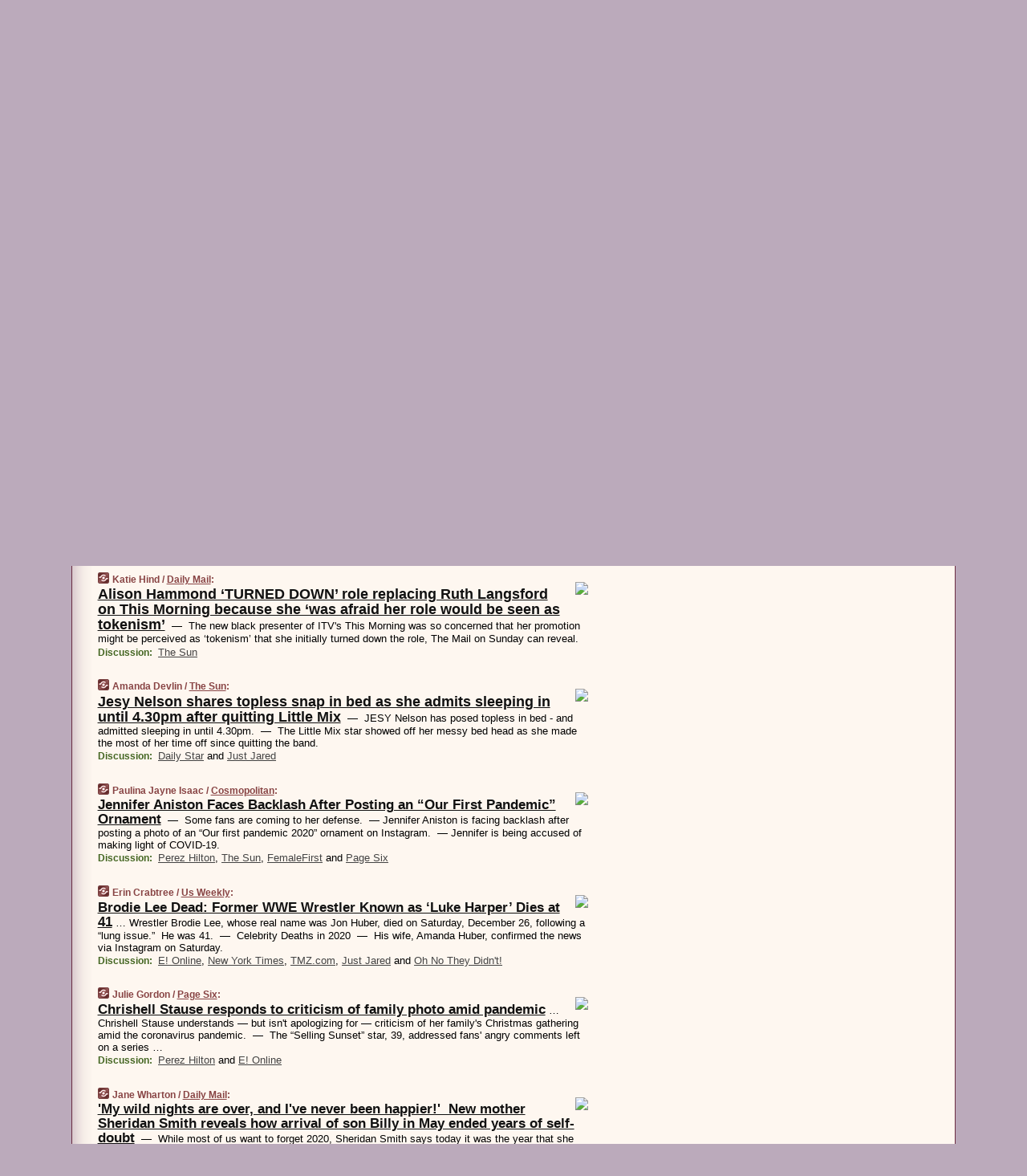

--- FILE ---
content_type: text/html
request_url: https://www.wesmirch.com/201227/p3
body_size: 22759
content:
<!DOCTYPE HTML PUBLIC "-//W3C//DTD HTML 4.01 Transitional//EN" "http://www.w3.org/TR/html4/loose.dtd">
<HTML>
<HEAD>
<TITLE>WeSmirch: Alison Hammond &lsquo;TURNED DOWN&rsquo; role replacing Ruth Langsford on This Morning because she &lsquo;was afraid her role would be seen as tokenism&rsquo; (Katie Hind/Daily Mail)</TITLE>
<META HTTP-EQUIV="Expires" CONTENT="now">
<META NAME="description" CONTENT="Never miss another hot celeb story! The juiciest celebrity news from all around the web on a single page.">
<META NAME="application-name" content="WeSmirch" />
<LINK REL="alternate" TYPE="application/rss+xml" TITLE="RSS" HREF="https://www.wesmirch.com/feed.xml" />
<META PROPERTY="og:site_name" CONTENT="WeSmirch"/>
<META PROPERTY="og:type" CONTENT="article"/>
<META PROPERTY="og:title" CONTENT="Alison Hammond &lsquo;TURNED DOWN&rsquo; role replacing Ruth Langsford on This Morning because she &lsquo;was afraid her role would be seen as tokenism&rsquo;"/>
<META PROPERTY="og:description" CONTENT="By Katie Hind / Daily Mail. View the full context on WeSmirch."/>
<META PROPERTY="og:image" CONTENT="https://i.dailymail.co.uk/1s/2020/12/27/01/37294486-0-image-a-3_1609033248964.jpg"/>
<META PROPERTY="og:image:width" CONTENT="636"/>
<META PROPERTY="og:image:height" CONTENT="382"/>
<META PROPERTY="fb:app_id" CONTENT="139235202941667"/>
<meta name="twitter:card" content="summary" />
<meta name="twitter:site" content="@WeSmirch" />
<meta name="twitter:title" content="Alison Hammond &lsquo;TURNED DOWN&rsquo; role replacing Ruth Langsford on This Morning because she &lsquo;was afraid her role would be seen as tokenism&rsquo;" />
<meta name="twitter:description" content="Katie Hind / Daily Mail: Alison Hammond &lsquo;TURNED DOWN&rsquo; role replacing Ruth Langsford on This Morning because she &lsquo;was afraid her role would be seen as tokenism&rsquo;" />
<meta name="twitter:image" content="https://i.dailymail.co.uk/1s/2020/12/27/01/37294486-0-image-a-3_1609033248964.jpg" />
<LINK REL="SHORTCUT ICON" HREF="/img/favicon.ico">
<link rel="image_src" href="https://www.wesmirch.com/m/config/gossip/iicon.gif" />
<link rel="apple-touch-icon" href="https://www.wesmirch.com/m/config/gossip/iicon.gif" />
<STYLE TYPE="text/css" MEDIA="all">
img.sharebutton {position:relative;bottom:-1px;cursor:pointer;cursor:hand;}
img.shareicon {min-height:16px;min-width:16px;}
.sharebox {position:absolute;z-index:50;}
.bdlight {position:relative;top:2px;left:2px;background-color:rgba(184, 182, 184, 0.4);-webkit-border-radius:7px;-moz-border-radius:7px;}
.bddark {position:relative;top:-1px;left:-1px;background-color:rgba(128, 128, 128, 0.4);-webkit-border-radius:7px;-moz-border-radius:7px;}
.shareboxcontent {position:relative;top:-1px;left:-1px;padding:6px 4px 4px;border:1px solid #6c2d42;background:#F3F3F3 none repeat;-webkit-border-radius:7px;-moz-border-radius:7px;}
table.share {width:13.5em;}
td.shareonhead {background:#6c2d42;color:white;font-weight:bold;}
.twittershare {position:relative;bottom:3px;padding-left:0.15em;}
.facebookshare {position:relative;bottom:3px;padding-left:0.15em;}
td.linkto {border-top:1px solid gray;}
table.permalinks {width:13.5em;}
td.permalinkhead {background:#6c2d42;color:white;font-weight:bold;}
td.permalink {padding:0;margin:0;}
input.permalink {font-size:0.9em;width:14.5em;}
a.share {text-decoration:underline;color:#345}
a.share:visited {color:#345;}
a.share:hover {background:#6c2d42;color:#fff;}
.rpan {position:relative !important}
#countercolspaceholder {display:none}
.spaceholdertransitions {-webkit-transition:height 0.4s ease;-moz-transition-property:height;-moz-transition-duration:0.4s;-o-transition-property:height;-o-transition-duration:0.4s}
.countercoltransitions {-webkit-transition:top 0.4s ease;-moz-transition-property:top;-moz-transition-duration:0.4s;-o-transition-property:top;-o-transition-duration:0.4s}
.notransitions {-webkit-transition-duration:0s !important;-moz-transition-duration:0s !important;-o-transition-duration:0s !important}
#newpostscounter {display:none;z-index:0;color:#6c2d42;border:solid 1px #dfcccc;text-align:center;padding:0.5em 0;margin-top:1.6em;font-size:0.9em;font-weight:normal;background:-webkit-gradient(linear, left top, left bottom, from(#efdcdc), to(#dfcccc));background:-moz-linear-gradient(top, #efdcdc, #dfcccc);background-image:-o-linear-gradient(rgb(239,220,220),rgb(223,204,204));filter:progid:DXImageTransform.Microsoft.gradient(startColorstr='#efdcdc', endColorstr='#dfcccc');-webkit-border-radius:6px;-moz-border-radius:6px;border-radius:6px}
#newpostscounter:hover {border-color:#6c2d42;cursor:pointer}
#countercol {z-index:10;top:0;width:100%;background-color:#fff8f0}
BODY {font-family:arial;font-size:0.80em;margin:0;padding:0}
FORM {margin:0}
A IMG {border:none;}
TD {font-family:arial;font-size:0.80em}
H1 {margin:0;font-size:2em;font-family:tahoma;font-weight:bold}
H1 A:visited {color:#111}
A:link {color:#111}
A:visited {color:#927}
A:hover {background:#111;color:#fff}
.mls A:link {color:#444;}
.mls A:visited {color:#957;}
.mls A:hover {background-color:#111;color:#fff;}
STRONG {font-weight:bolder;font-size:1.2em;line-height:1.1em}
.L1 {font-size:1.3em;font-weight:bolder}
.L2 {font-size:1.4em;font-weight:bolder}
.L3 {font-size:1.5em;font-weight:bold;line-height:1.1em;letter-spacing:-0.01em}
.L4 {font-size:1.7em;font-weight:bold;line-height:1.04em;letter-spacing:-0.02em}
.L5 {font-size:1.9em;font-weight:bold;line-height:1.02em;letter-spacing:-0.03em}
.ii {padding-top:0.2em}
.upd A.nfdl:link {color:#222;text-decoration:none;}
.upd A.nfdl:visited {color:#222;text-decoration:none;}
.upd A.nfdl:hover {background:#111;color:#fff;}
.relhed {margin-top:0.2em;margin-left:2em}
.relitems {margin:0 0 1em 3em}
.ill {float:right;padding:1em 0 0.5em 1em}
.sitems .ill {padding:0.1em 0 0 0.5em}
.hill {float:right;padding:0 0 0.5em 1em}
.sill {float:right;padding:0 0 0 0.5em}
.sponrn .ill {padding:0 0 0.5em 1em}
.item {padding-top:0.5em;padding-bottom:0.5em;clear:both}
.sitems .item {padding:0.8em 0}
.ifsp {background:#e7e7de;border:solid 2px #f0f0f8;margin:0.5em 0;padding:0.5em;position:relative;left:-0.5em}
.ifsp .item {padding:1em 0}
.ifspd {clear:both;padding-top:0.5em;color:#886;font-weight:bold;font-size:0.9em;text-align:right;text-transform:uppercase}
.heditem {padding-top:0.5em;padding-bottom:0.5em}
.hic {clear:both}
.halfcol DIV.heditem {padding-top:0.5em;padding-bottom:0.7em}
.halfcol {float:left;width:49.6%}
.clus {padding-top:0.5em;padding-bottom:0.5em}
.mlk {margin-top:0.1em}
.lnkr {margin-left:3.0em;padding-bottom:0.1em}
.lnkr A {font-weight:bolder}
.shr {margin-left:2.0em;padding:0.3em 0}
.shr A {padding:0.2em;border-color:#789;border-style:solid;border-width:1px;font-weight:bolder;font-size:0.9em}
.shr A:visited {color:#111}
.shr A:hover {background:#111;color:#fff}
A.oc {font-size:1.1em;text-decoration:none;color:#000;padding:0px 3px}
A.oc:visited {color:#000}
A.oc:hover {color:#000}
.show {border-color:#789;border-style:solid;border-width:1px;position:absolute;margin-left:-1.5em;font-weight:bold}
.drhed {color:#462;font-weight:bold;font-size:0.9em;padding-right:0.3em}
.rpan {float:left;width:38.9%;background:#fff8f0}
.clearfloats {clear:both;width:100%;font-size:0.2em}
.nmpad {padding:1.5em 2em 0}
.mainpad {float:left;width:59%;padding-right:1.0em;background:url(/img/bakry.png)}
.padl {padding-left:2em}
.padlr {padding:0 2em}
.upd {padding-bottom:0.5em}
.upd A {font-weight:bold}
.upd A:visited {color:#111}
.upd A:hover {background-color:#111;color:#fff}
#preflink {text-align:right;padding:0.3em 3.8em}
#preflink A:visited {color:#111}
#preflink A:hover {background-color:#111;color:#fff}
#prefbox {margin:1.5em 0 0;padding-top:0.5em;padding-bottom:0.5em;border-style:solid none solid;border-width:4px;border-color:#752C5D;background:#f5dcec;text-align:center}
.rtxt {padding-left:0.5em;padding-right:0.5em;padding-bottom:0.5em}
.snh A {font-weight:bolder}
.snh {padding:0.4em 0;}
.new {padding-left:2em;color:#f00;font-style:italic;font-weight:bold;font-family:arial;font-size:0.9em}
.recent {padding-left:2em;color:#b02;font-style:italic;font-weight:bold;font-family:arial;font-size:0.9em}
.ago {padding:0 0.5em 0;float:right;font-style:italic;font-size:0.9em}
.rnhdbak {letter-spacing:0.2em;text-transform:uppercase;font-family:arial;font-style:italic;font-weight:bold;color:#fff}
.rnhd1 {padding-left:0.6em}
.rnhd3 {padding-left:1em}
.rnbody {padding:0.7em 1.0em 0}
.rncont {margin-top:1.5em;max-width:1200px}
.rnbody P {margin:0.5em 0 0 0}
.nornbody {padding:0.7em 0.5em 0 0.5em}
.rnhang {text-align:right;margin-right:2.8em;padding:0.3em 1em 0.3em 1.5em;color:#fff;font-weight:bold;max-width:600px}
.aboutrn .rnhdbak {background:url(/img/green/rnhdbak.png)}
.aboutrn .rnhd1 {background:url(/img/green/rnhd1.png)}
.aboutrn .rnhd2 {background:url(/img/green/rnhd2.png)}
.aboutrn .rnhd3 {background:url(/img/green/rnhd3.png) no-repeat}
.aboutrn .rnftbak {background:url(/img/green/rnftbak.png) bottom left}
.aboutrn .rnbody {background:#d3e6d3}
.aboutrn .rnhang {background:url(/img/green/rnhang.png) bottom left}
.sponrn .rnhdbak {background:url(/img/y775/rnhdbak.png);}
.sponrn .rnhd1 {background:url(/img/y775/rnhd1.png);}
.sponrn .rnhd2 {background:url(/img/y775/rnhd2.png);}
.sponrn .rnhd3 {background:url(/img/y775/rnhd3.png) no-repeat;}
.sponrn .rnftbak {background:url(/img/y775/rnftbak.png) bottom left;}
.sponrn .rnbody {background:#e7e7de;}
.sponrn .rnhang {background:url(/img/y775/rnhang.png) bottom left;}
.featrn .rnhdbak {background:url(/img/rd862/rnhdbak.png);}
.featrn .rnhd1 {background:url(/img/rd862/rnhd1.png);}
.featrn .rnhd2 {background:url(/img/rd862/rnhd2.png);}
.featrn .rnhd3 {background:url(/img/rd862/rnhd3.png) no-repeat;}
.featrn .rnftbak {background:url(/img/rd862/rnftbak.png) bottom left;}
.featrn .rnbody {background:#ebe3d2;}
.featrn .rnhang {background:url(/img/rd862/rnhang.png) bottom left;}
.col0rn .rnhdbak {background:url(/img/rd822/rnhdbak.png)}
.col0rn .rnhd1 {background:url(/img/rd822/rnhd1.png)}
.col0rn .rnhd2 {background:url(/img/rd822/rnhd2.png)}
.col0rn .rnhd3 {background:url(/img/rd822/rnhd3.png) no-repeat}
.col0rn .rnftbak {background:url(/img/rd822/rnftbak.png) bottom left}
.col0rn .rnbody {background:#efdcdc}
.col0rn .rnhang {background:url(/img/rd822/rnhang.png) bottom left}
.col1rn .rnhdbak {background:url(/img/rd826/rnhdbak.png)}
.col1rn .rnhd1 {background:url(/img/rd826/rnhd1.png)}
.col1rn .rnhd2 {background:url(/img/rd826/rnhd2.png)}
.col1rn .rnhd3 {background:url(/img/rd826/rnhd3.png) no-repeat}
.col1rn .rnftbak {background:url(/img/rd826/rnftbak.png) bottom left}
.col1rn .rnbody {background:#f5dcec}
.col1rn .rnhang {background:url(/img/rd826/rnhang.png) bottom left}
DIV.pagecont {margin:2em auto 2em auto;max-width:86em;border-style:solid;border-width:0.6em 1px;border-color:#6c2d42;background:#fff8f0}
DIV.bcp {background:url(/img/bakry.png)}
BODY {background:#bab}
#twitter_icon_preloader {display:none;background-image:url(/img/twitter_icon16.gif);background-repeat:no-repeat}
#facebook_icon_preloader {display:none;background-image:url(/img/facebook_icon16.gif);background-repeat:no-repeat}
CITE {font-weight:bold;font-size:0.9em;font-style:normal}
CITE {color:#844}
CITE A:link {color:#844}
CITE A:visited {color:#844}
CITE A:hover {color:#fff;background:#111}
DIV.shr A {background-color:#fdd}
A.oc:hover {background-color:#fdd}
A.oc {background-color:#fdd}
DIV.hha {background:#efebdc;padding:0.3em;border-bottom:solid 2px #c5c5c5;text-align:center;display:none}
</STYLE>
<STYLE TYPE="text/css" MEDIA="handheld">
DIV.hha {display:block}
</STYLE>
<script language="javascript">
<!--
var verticalName = 'WeSmirch';
var verticalUrl =  'https://www.wesmirch.com/';
var shortenerPrefix = 'https://wesmirch.com/s';
var twitterViaStr = '(via @WeSmirch)';
var fbViaStr = '(via WeSmirch.com)';
var shareIconsPath = '/img/';
var mouseOver = '';
var ignoreMouseOver = false;
var mouseOverButtonTimer;
function writeShareButton(shareBoxId) {
document.write('<img class="sharebutton" src="' + shareIconsPath + 'share.png" onclick="toggleShareBoxDisplay(\'' + shareBoxId +
'\');" onmouseover="mouseOverShareButton(\'' + shareBoxId + '\');" onmouseout="mouseOutOfShareBoxAndButton(\'' + shareBoxId + '\');"' +
' onmousedown="displayShareBox(event,\'' + shareBoxId + '\');">');
}
function mouseOverShareButton(shareBoxId) {
mouseOver = shareBoxId + 'b';
if (mouseOverButtonTimer)
clearTimeout(mouseOverButtonTimer);
mouseOverButtonTimer = setTimeout(function() { isMouseStillOnShareButton(shareBoxId); }, 1000);
}
function isMouseStillOnShareButton(shareBoxId) {
var shareBox = document.getElementById(shareBoxId);
if (mouseOver == (shareBoxId + 'b') && shareBox.style.display == 'none') {
initShareBoxIfNecessary(shareBoxId);
shareBox.style.display = 'block';
}
}
function mouseOutOfShareBoxAndButton(shareBoxId) {
mouseOver = '';
setTimeout(function() { isMouseStillOffShareBoxAndButton(shareBoxId); }, 1000);
}
function isMouseStillOffShareBoxAndButton(shareBoxId) {
if (!ignoreMouseOver && !(mouseOver == shareBoxId) && !(mouseOver == (shareBoxId + 'b')))
document.getElementById(shareBoxId).style.display = 'none';
}
function toggleShareBoxDisplay(shareBoxId) {
var shareBox = document.getElementById(shareBoxId);
if (mouseOverButtonTimer && mouseOver == (shareBoxId + 'b'))
clearTimeout(mouseOverButtonTimer);
initShareBoxIfNecessary(shareBoxId);
if (shareBox.style.display == 'block')
shareBox.style.display='none';
else
shareBox.style.display='block';
}
function displayShareBox(event,shareBoxId) {
if (detectRightClick(event)) {
initShareBoxIfNecessary(shareBoxId);
document.getElementById(shareBoxId).style.display='block';
}
}
function initShareBoxIfNecessary(shareBoxId) {
var shareBox = document.getElementById(shareBoxId);
if (!shareBox.getAttribute('init')) {
shareBox.innerHTML = getShareBoxHtml(shareBoxId);
shareBox.onmouseover = function() { mouseOver = shareBoxId; };
shareBox.onmouseout = function() { mouseOutOfShareBoxAndButton(shareBoxId); };
sharePermalink(shareBoxId);
populateShareBoxPermalinks(shareBoxId);
shareBox.setAttribute('init','true');
}
}
function sharePermalink(shareBoxId) {
var shareBox = document.getElementById(shareBoxId);
var twitterLink = document.getElementById(shareBoxId+'twl');
twitterLink.href = "https://twitter.com/intent/tweet?text=" +
encodeURIComponent(shareBox.getAttribute('head') + " " + shortenerPrefix + shareBox.getAttribute('spml'));
twitterLink.title = shareBox.getAttribute('head') + " " + shortenerPrefix + shareBox.getAttribute('spml');
var facebookLink = document.getElementById(shareBoxId+'fbl');
facebookLink.href = "https://www.facebook.com/sharer.php?u=" +
encodeURIComponent(shortenerPrefix + shareBox.getAttribute('spml')) + "&t=" + encodeURIComponent(shareBox.getAttribute('head'));
facebookLink.title = shareBox.getAttribute('head') + " " + shortenerPrefix + shareBox.getAttribute('spml');
}
function shareSource(shareBoxId) {
var shareBox = document.getElementById(shareBoxId);
var twitterLink = document.getElementById(shareBoxId+'twl');
twitterLink.href = "https://twitter.com/intent/tweet?text=" +
encodeURIComponent(shareBox.getAttribute('head') + " " + shareBox.getAttribute('url') + " " + twitterViaStr);
twitterLink.title = shareBox.getAttribute('head') + " " + shareBox.getAttribute('url') + " " + twitterViaStr;
var facebookLink = document.getElementById(shareBoxId+'fbl');
facebookLink.href = "https://www.facebook.com/sharer.php?u=" +
encodeURIComponent(shareBox.getAttribute('url')) + "&t=" + encodeURIComponent(shareBox.getAttribute('head') + " " + fbViaStr);
facebookLink.title = shareBox.getAttribute('head') +  " " + shareBox.getAttribute('url') + " " + fbViaStr;
}
function populateShareBoxPermalinks(shareBoxId) {
var pml = document.getElementById(shareBoxId).getAttribute('pml');
var pmlParts = pml.split('p');
var permalink = verticalUrl + pmlParts[0] + '/p' + pmlParts[1] + '#a' + pml;
document.getElementById(shareBoxId+'pml').value = permalink;
document.getElementById(shareBoxId+'pmll').href = permalink;
var spml = document.getElementById(shareBoxId).getAttribute('spml');
var shortPermalink = shortenerPrefix + spml;
document.getElementById(shareBoxId+'spml').value = shortPermalink;
document.getElementById(shareBoxId+'spmll').href = shortPermalink;
}
function selectTextboxContents(element) {
element.focus();
element.select();
}
function detectRightClick(event) {
return ((event.which == null && event.button == 2) // IE
|| event.which == 3) // others
}
function detectRightClickOnTextbox(event, element) {
if (detectRightClick(event)) {
ignoreMouseOver = true;
selectTextboxContents(element);
var shareBoxId = mouseOver;
setTimeout(function() { ignoreMouseOver = false; setTimeout(function() { isMouseStillOffShareBoxAndButton(shareBoxId); }, 0);}, 4000);
}
}
function getShareBoxHtml(shareBoxId) {
return '<div class="bdlight"><div class="bddark"><div class="shareboxcontent">' +
'<table class="share"><tr><td colspan="2" align="center" class="shareonhead">Share On:</td></tr>' +
'<tr><td><img class="shareicon" src="' + shareIconsPath + 'twitter_icon16.gif"/><span class="twittershare"><a id="' + shareBoxId + 'twl" class="share" target="_blank">Twitter</a></span></td>' +
'<td><img class="shareicon" src="' + shareIconsPath + 'facebook_icon16.gif"/><span class="facebookshare"><a id="' + shareBoxId + 'fbl" class="share" target="_blank">Facebook</a></span></td></tr>' +
'<tr><td colspan="2" class="linkto">Link to:' +
'<input type="radio" id="' + shareBoxId + 'ltp" name="' + shareBoxId + 'slt" value="permalink" onclick="sharePermalink(\'' + shareBoxId + '\')" checked/><label for="' + shareBoxId + 'ltp">' + verticalName + '</label>' +
'<input type="radio" id="' + shareBoxId + 'lts" name="' + shareBoxId + 'slt" value="sourcelink" onclick="shareSource(\'' + shareBoxId + '\')" /><label for="' + shareBoxId + 'lts">Source</label></td></tr><tr></table>' +
'<table class="permalinks"><tr><td colspan="2" align="center" class="permalinkhead">Permalink:</td></tr>' +
'<tr><td><a id="' + shareBoxId + 'pmll" class="share" target="_blank">Full</a></td><td align="right" class="permalink"><input id="' + shareBoxId + 'pml" type="text" class="permalink" readonly title="Ctrl+c to copy" onclick="selectTextboxContents(this);" onmousedown="detectRightClickOnTextbox(event, this);"></td></tr>' +
'<tr><td><a id="' + shareBoxId + 'spmll" class="share" target="_blank">Short</a></td><td align="right" class="permalink"><input id="' + shareBoxId + 'spml" type="text" class="permalink" readonly title="Ctrl+c to copy" onclick="selectTextboxContents(this);" onmousedown="detectRightClickOnTextbox(event, this);"></td></tr></table>' +
'</div></div></div>';
}
function preloadImage(id) {
var a=document.createElement("div");
a.id=id;
document.body.appendChild(a)
}
function preloadShareImages(){
preloadImage('twitter_icon_preloader');
preloadImage('facebook_icon_preloader');
}
-->
</script>
<script>
var NTptpssd = 40*1000;
var NTpsl = 3*60*1000;
var NTppds = 30*1000;
var NTrtdpsa = 15*60*1000;
var NTpssr = 20*1000;
var NTvn = document.title;
function NTgxhro() {
if (window.XMLHttpRequest) {
return new XMLHttpRequest();
} else if(window.ActiveXObject) {
return new ActiveXObject("Microsoft.XMLHTTP");
}
}
var NTlft;
var NTnpc = 0;
var NTnpcial = false;
var NTnpcs = false;
var NTpsst;
var NTdps = false;
var NTnpcr = NTgxhro();
var NTnpcrt;
var NTnpcrti =  10*1000;
function NTsnpcps() {
NTpsst = (new Date()).getTime();
NTfnpc();
}
function NTfnpc() {
NTnpcr.open("GET","/feedsmanager/ps?t=" + baseFeedTime, true);
NTnpcr.onreadystatechange = NThnpcrsc;
NTnpcr.send(null);
NTnpcrt = setTimeout(NTnpcrt_, NTnpcrti);
}
function NThnpcrsc() {
if (NTnpcr.readyState == 4) {
clearTimeout(NTnpcrt);
if (NTnpcr.status == 200) {
try {
var NTr = eval("(" + NTnpcr.responseText + ")");
if (!NTr.error && NTr.time > NTlft) {
NTlft = NTr.time;
if (NTr.at_least) {
if (NTr.count == 0 && NTnpc == 0) {
NTdps = false;
NTsnnpcf(true);
} else {
NTnpc = NTr.count > NTnpc? NTr.count : NTnpc;
NTnpcial = true;
NTunpc();
return;
}
} else {
NTnpc = NTr.count;
NTunpc();
NTdps = false;
NTsnnpcf(true);
}
} else {
NTsnnpcf(false);
}
} catch (e) {
NTsnnpcf(false);
}
} else {
NTsnnpcf(false);
}
}
}
function NTsnnpcf(NTfnps) {
var now = new Date();
if (now.getTime() - NTlft > NTrtdpsa && !NTdps)
NTdps = true;
if (NTfnps
|| NTdps
|| (now.getTime() + NTppds - NTpsst) > NTpsl)
setTimeout(NTsnpcps, NTnpssi());
else
setTimeout(NTfnpc, NTppds);
}
function NTnpssi() {
var now = new Date();
var NTnpt = (now.getMinutes() % 5)*60000 + now.getSeconds()*1000 + now.getMilliseconds();
var rand = Math.floor(Math.random()*NTpssr);
var NTtl = (NTnpt < NTptpssd ? NTptpssd : 300000 + NTptpssd) - NTnpt + rand;
return NTtl;
}
function NTunpc() {
document.getElementById('newpostscounter').innerHTML =
NTnpc + (NTnpcial? '+':'') + ' new item' + (NTnpc > 1 || NTnpcial ? 's' : '');
if (!NTnpcs && NTnpc > 0) {
var col = document.getElementById('countercol');
var ticker = document.getElementById('newpostscounter');
var holder = document.getElementById('countercolspaceholder');
var spacer = document.getElementById('counterspacer');
if (navigator.appName == 'Microsoft Internet Explorer')
ticker.style.display = 'block';
else {
col.style.position = 'absolute';
ticker.style.display = 'block';
holder.style.display = 'block';
if (spacer)
spacer.style.display = 'block';
holder.style.height=(col.offsetHeight - ticker.offsetHeight - ticker.offsetTop) + 'px';
function NTfcd () {
holder.style.display = 'none';
col.className = 'notransitions';
col.style.top = '0';
col.style.position = 'relative';
}
col.addEventListener('transitionend',NTfcd,false);
col.addEventListener('oTransitionEnd',NTfcd,false);
col.addEventListener('webkitTransitionEnd', NTfcd, false);
setTimeout(function() {
holder.className='spaceholdertransitions';
col.className='countercoltransitions';
col.style.top=(ticker.offsetHeight + ticker.offsetTop + (spacer? spacer.offsetHeight : 0)) +'px';
holder.style.height=(col.offsetHeight + (spacer? spacer.offsetHeight : 0)) +'px';
},1000);
}
NTnpcs = true;
}
if (NTnpc > 0)
document.title = '(' + NTnpc + (NTnpcial? '+':'') + ') ' + NTvn;
}
function NTnpcrt_() {
if (NTnpcr.readyState != 0) {
NTnpcr.onreadystatechange = null;
NTnpcr.abort();
NTsnnpcf(false);
}
}
function NTinpcp() {
NTlft = baseFeedTime;
var now = new Date();
if (now.getTime() - NTlft > NTrtdpsa)
NTdps = true;
var NTnpt = (now.getMinutes() % 5)*60000 + now.getSeconds()*1000 + now.getMilliseconds();
var NTbfd = new Date(baseFeedTime);
var NTnp;
if (now.getTime() - NTnpt == baseFeedTime - NTbfd.getSeconds()*1000 - NTbfd.getMilliseconds()) {
NTnp = 300000 + NTptpssd - NTnpt + Math.floor(Math.random()*NTpssr);
setTimeout(NTsnpcps, NTnp);
} else if (NTnpt < NTptpssd || NTnpt > NTptpssd + NTpsl) {
NTnp = NTnpssi();
setTimeout(NTsnpcps, NTnp);
} else {
NTpsst = now.getTime() - NTnpt + NTptpssd;
NTnp = Math.floor(Math.random()*NTpssr);
setTimeout(NTfnpc, NTnp);
}
}
function NTiD3fpor() {
var pattern = /https?:\/\/(www\.)?techmeme\.com($|\/$|\/#|\/river)/i;
return pattern.test(location.href);
}
function NTiD3t() {
if (NTiD3fpor())
NTit();
}
function NTit() {
setTimeout(function() {
NTinpcp();
}, 0);
}
</script>
<SCRIPT TYPE="text/javascript">
<!--
var pgrdad='December 27, 2020, 6:00 PM';
var e;
var nh=0;
var ncl=0;
var ctsidi=0;
var nwcbe;
var sdcbe;
var sccbe;
var fsne;
var ckd='';
function createCookie(name,value) {
document.cookie = name+"="+value+"; expires=Tue, 19 Jan 2038 03:14:07 GMT; path=/"+ckd;
}
function readCookie(name) {
var nameEQ = name + "=";
var ca = document.cookie.split(';');
for(var i=0;i < ca.length;i++) {
var c = ca[i];
while (c.charAt(0)==' ') c = c.substring(1,c.length);
if (c.indexOf(nameEQ) == 0) return c.substring(nameEQ.length,c.length);
}
return null;
}
function eraseCookie(name) {
document.cookie = name+"=; expires=Thu, 01-Jan-70 00:00:01 GMT; path=/"+ckd;
}
function xnwcb() { rnwcb(); svprefs(); }
function xsdcb() { rsdcb(); svprefs(); }
function xsccb() { rsccb(); svprefs(); }
function xfsn() { rfsn(); svprefs(); }
function rdprefs() {
var cookie_val = readCookie('myprefs');
nwcbe.checked = false;
sdcbe.checked = false;
sccbe.checked = false;
fsne.selectedIndex=2;
if (cookie_val) {
var va = cookie_val.split('+');
for(var i=0;i < va.length;i++) {
var val = va[i];
if (val == 'new_window') {
nwcbe.checked = true;
} else if (val == 'show_disc') {
sdcbe.checked = true;
} else if (val == 'show_cite') {
sccbe.checked = true;
} else if (val.indexOf('font_size') == 0) {
fsne.selectedIndex=parseInt(val.charAt(9));
}
}
}
}
function vfprefs() {
var cookie_val = readCookie('myprefs');
var ckdise = document.getElementById('ckdis');
if (cookie_val) { ckdise.style.display = 'none'; } else { ckdise.style.display = 'block'; }
}
function svprefs() {
var cookie_val = '';
if (nwcbe.checked) {
cookie_val += 'new_window';
}
if (sdcbe.checked) {
if (cookie_val) { cookie_val += '+'; }
cookie_val += 'show_disc';
}
if (sccbe.checked) {
if (cookie_val) { cookie_val += '+'; }
cookie_val += 'show_cite';
}
if (fsne.selectedIndex!=2) {
if (cookie_val) { cookie_val += '+'; }
cookie_val += 'font_size'+fsne.selectedIndex;
}
if (cookie_val == '') {
eraseCookie('myprefs');
} else {
createCookie('myprefs', cookie_val);
vfprefs();
}
}
function rnwcb() {
var where;
if (nwcbe.checked)
where = "_blank";
else
where = "_self";
var jump_prefix = location.href.substring(0, location.href.length - location.hash.length) + '#';
for (var i=0; i<=(document.links.length-1); i++) {
var href = document.links[i].href;
if ((href.indexOf("javascript:") != 0) && (href.indexOf(jump_prefix) != 0) && (!(/^https?:\/\/([a-z]+\.)?wesmirch\.com\//.test(href)) || /^https?:\/\/([a-z]+\.)?wesmirch\.com\/(i?gotos?|r|r2)/.test(href))) {
document.links[i].target = where;
}
}
}
function td(id) {
var e = document.getElementById(id);
if (e.style.display == 'none') {
e.style.display = 'block';
} else {
e.style.display = 'none';
}
}
function ickd() {
var dd = document.domain;
if (dd) {
var da = dd.split('.');
var rd=da[da.length-2]+'.'+da[da.length-1];
ckd='; domain=.'+rd;
}
}
function uab() {
var dr=document.referrer;
if ( dr && (
(dr.search(/\bstumbleupon\.com\//) != -1) || (
(dr.search(/\b(wesmirch|smirch)\b/) == -1) &&
( ((dr.search(/[.\/]google\./) != -1) && (dr.search(/\bq=/) != -1)) ||
((dr.search(/\bsearch\.[a-z]+\./) != -1) && (dr.search(/\b(p|q|as_q)=/) != -1))
)
)
)
) {
td('addbox');
}
}
function init_all() {
cmplu();
td('preflink');
nwcbe = document.getElementById('nwcb');
sdcbe = document.getElementById('sdcb');
sccbe = document.getElementById('sccb');
fsne = document.getElementById('fsn');
eraseCookie('prefs');
ickd();
rdprefs();
rfsn();
rsdcb();
rsccb();
rnwcb();
hhash();
if (!document.styleSheets) {
document.getElementById('fscont').style.display = 'none';
}
uab();
TiLTT();
setTimeout("TeD()", TwTSE);
preloadShareImages();
}
var TdTD = 400;
var TnTB = 700;
var TwTSE = 200;
var TnOE = 3;
var TwTBE = 0;
var TwTCD = 150;
var TsTS = '/do/lc';
var TeTD = Number.MAX_VALUE;
var TgETD = false;
var TdE = new Array();
var TE = function() {
this.Tx = false;
this.Ts = 0;
this.Td = 0;
this.toString = function() {
return this.Ts + " " + this.Td;
}
}
TE.Tc = function (a,b) {
return a.Td - b.Td
}
var TcE_ = null;
function TgXMLHR() {
var Tx = false;
if (window.XMLHttpRequest) {
Tx = new XMLHttpRequest();
} else {
try
{
Tx = new ActiveXObject("Msxml2.XMLHTTP");
}
catch (ev)
{
try
{
Tx = new ActiveXObject("Microsoft.XMLHTTP");
}
catch (ev)
{
Tx = false;
}
}
}
return Tx;
}
function TeD() {
TcE_ = new TE();
TcE_.Tx = TgXMLHR();
if (TcE_.Tx) {
TcE_.Tx.open('POST', TsTS+'?tm=true', true);
TcE_.Tx.setRequestHeader("Content-type", "application/x-www-form-urlencoded");
TcE_.Tx.onreadystatechange = TeC;
TcE_.Ts = new Date().getTime();
TcE_.Tx.send(null);
}
}
function TeC() {
if (TcE_.Tx.readyState == 4 && TcE_.Tx.status == 200) {
TcE_.Td = new Date().getTime() -  TcE_.Ts;
TdE.push(TcE_);
if (TdE.length < TnOE)
setTimeout("TeD()", TwTBE);
else
TcED();
}
}
function TcED() {
TdE.sort(TE.Tc);
TeTD = TdE[Math.floor(TnOE/2)].Td + TwTCD;
TgETD= true;
}
function Tt(link) {
if (isSafari() && TgETD && TeTD <= TdTD)
{
var TtD = TeTD;
var Tx = TgXMLHR();
if (Tx) {
Tx.open('POST', TsTS+'?tm=false&href='+encodeURIComponent(link.href)+'&data='+TtD_(TtD),false);
Tx.setRequestHeader("Content-type", "application/x-www-form-urlencoded");
Tx.send(null);
}
}
else if (!(TgETD && (TeTD >= TnTB)))
{
var TtD;
if (!TgETD || (TgETD && (TeTD > TdTD)))
TtD = TdTD;
else
TtD = TeTD;
var Tx = TgXMLHR();
if (Tx) {
Tx.open('POST', TsTS+'?tm=false&href='+encodeURIComponent(link.href)+'&data='+TtD_(TtD),true);
Tx.setRequestHeader("Content-type", "application/x-www-form-urlencoded");
Tx.send(null);
var TcT = new Date();
TeT = TcT.getTime() + TtD;
while (TcT.getTime() < TeT)
TcT = new Date();
if (Tx.readyState != 4)
Tx.abort();
}
}
}
function isSafari() {
return ((navigator.appCodeName + navigator.appName + navigator.appVersion).search(/safari/i) != -1);
}
function TtD_(TtD) {
var data =
pgrdad + " " +
TdTD + " " +
TnTB + " " +
TwTSE + " " +
TnOE + " " +
TwTBE + " " +
TwTCD + " " +
TeTD + " " +
TgETD + " " +
"(" + TdE + ") " +
isSafari() + " " +
TtD;
return data;
}
function TiLTT() {
var jump_prefix = location.href.substring(0, location.href.length - location.hash.length) + '#';
for (var i=0; i<=(document.links.length-1); i++) {
var href = document.links[i].href;
if ((href.indexOf("javascript:") != 0) && (href.indexOf(jump_prefix) != 0))
document.links[i].onclick = function(){Tt(this)};
}
}
function cmplu() {
var a=location.hash;
if (!a) {
var lh=location.href;
lh = lh.replace(/\?.*$/, '');
if (lh.search(/\/[0-9][0-9][0-9][0-9][0-9][0-9]\/p[0-9]*$/) != -1) {
var pa = lh.split('/');
var di = pa.length - 2;
var na = lh + '#a' + pa[di] + pa[di+1];
window.location.replace(na);
}
}
}
function hhash() {
var a=location.hash;
if (a) {
var i=a.substring(2,a.length);
var je = document.getElementById(i);
je.scrollIntoView();
h(i);
}
}
function clh(id) {
ncl++;
if (ncl == nh) {
e.style.backgroundColor = 'transparent';
}
}
function h(id) {
if (e != null) {
e.style.backgroundColor = 'transparent';
}
e = document.getElementById(id);
e.style.backgroundColor = '#ff8';
nh++;
setTimeout('clh()',1500);
}
var nxbe;
var pxbe;
function bnxbe() {
if (nxbe) {
nxbe.style.display = 'block';
pxbe = nxbe;
}
}
function cnxbe() { nxbe = null; }
function nnid(id) {
if (pxbe && (!id || (pxbe != document.getElementById(id)))) { pxbe.style.display = 'none'; }
}
function dlbid(id) {
nxbe = document.getElementById(id);
if (nxbe) {
if (pxbe && (pxbe != nxbe)) { pxbe.style.display = 'none'; }
setTimeout('bnxbe()',50);
}
}
function tgd(idp, p, ii) {
var setd, setp;
if (p) { setp = 'block'; setd = 'none'; }
else { setp = 'none'; setd = 'block'; }
var i, ei;
if (ii) {
i=ii; ei=ii;
} else {
i=1; ei=-1;
document.getElementById(idp+'dxr').style.display = setd;
document.getElementById(idp+'pxr').style.display = setp;
}
while (true) {
var pe = document.getElementById(idp+'p'+i);
if (pe == null) { return; }
var de = document.getElementById(idp+'d'+i);
pe.style.display = setp;
de.style.display = setd;
document.getElementById(idp+'dx'+i).style.display = 'none';
if (i == ei) {
if (!p) { ffbug(idp,p,i); }
return;
}
i++;
}
}
function ffbug(idp,p,i) {
while (true) {
i++;
var pxe=document.getElementById(idp+'px'+i);
if (pxe) {
var d=pxe.style.display;
if (d == 'block') {
pxe.style.display = 'none';
pxe.style.display = 'block';
}
} else {
return;
}
}
}
function rsdcb() {
var j=0;
var setd, setp;
if (sdcbe.checked) { setp = 'block'; setd = 'none'; }
else { setp = 'none'; setd = 'block'; }
while (j < 100) {
var dxre = document.getElementById(j+'dxr');
if (dxre) {
dxre.style.display = setd;
document.getElementById(j+'pxr').style.display = 'none';
}
var i=1;
var pe = document.getElementById(j+'p'+i);
while (pe != null) {
pe.style.display = setp;
document.getElementById(j+'px'+i).style.display = setd;
document.getElementById(j+'d'+i).style.display = setd;
i++;
pe = document.getElementById(j+'p'+i);
}
j++;
}
}
function rsccb() {
var i=0;
var setval;
if (sccbe.checked) { setval = 'block'; } else { setval = 'none'; }
while (true) {
var te = document.getElementById('cts'+i);
if (te == null) { return; }
te.style.display = setval;
i++;
}
}
function rfsn() {
if (document.styleSheets) {
var ss = document.styleSheets[0];
var fs=1.2-0.2*fsne.selectedIndex;
if(ss.addRule) {
ss.addRule("body","font-size:"+fs+"em");
ss.addRule("td","font-size:"+fs+"em");
} else {
ss.insertRule("body,td{font-size:"+fs+"em}",ss.cssRules.length);
}
}
}
function cts(url, pp) {
var re = /#/g;
url = url.replace(re, '%23');
url = url.replace(/&/g, '%26');
var search_urls = [
'http://blogs.icerocket.com/search?q=' + url,
'http://blogsearch.google.com/blogsearch?q=' + url,
'http://www.ask.com/blogsearch?q=' + url
];
var search_site_names = [
'IceRocket',
'Google',
'Ask'
];
document.write('<DIV CLASS="mlk" ID="cts' + ctsidi + '" STYLE="display: none;"><SPAN CLASS="drhed">Link Search:</SPAN> ');
ctsidi++;
for (var i=0; i<search_urls.length; i++) {
var next_search_url = search_urls[i];
if (pp) {
next_search_url = next_search_url.replace(/%23/g, '%2523');
next_search_url = next_search_url.replace(/&/g, '%26');
next_search_url = next_search_url.replace(/\?/g, '%3F');
next_search_url = pp + next_search_url;
}
if (i>0) { document.write(', '); }
if (i == search_urls.length-1)  { document.write('and '); }
document.write('<A HREF="' + next_search_url + '">' + search_site_names[i] + '</A>');
}
document.write("</DIV>\n");
}
function smn() {
document.getElementById('more_new').style.display='block';
document.getElementById('show_more_new').style.display='none';
}
function hmn() {
document.getElementById('more_new').style.display='none';
document.getElementById('show_more_new').style.display='block';
}
// -->
</SCRIPT>
</HEAD>
<BODY ONLOAD="init_all();">
<DIV CLASS="hha">
Check out <B><A HREF="https://www.wesmirch.com/mini">Mini-WeSmirch</A></B> for simple mobiles or
<B><A HREF="https://www.wesmirch.com/m">WeSmirch Mobile</A></B> for modern smartphones.
</DIV>
<DIV CLASS="pagecont">
<DIV CLASS="bcp">
<DIV STYLE="float:right;">
<DIV CLASS="col0rn">
<DIV CLASS="rnhang">
6:00 PM ET, December 27, 2020
</DIV>
<DIV ID="preflink" STYLE="display:none">
<A HREF="javascript: td('aboutbox')">About</A> &nbsp;|&nbsp;
<A HREF="javascript: td('prefbox')">Preferences</A>
</DIV>
</DIV>
</DIV>
<DIV CLASS="nmpad">
<DIV ID="addbox" STYLE="display:none; float:right; margin:0.5em 1em 0 0; padding: 1em; background:#ffc; border: solid 1px #884;">
<A HREF="https://www.wesmirch.com/">WeSmirch</A>:
<I>the latest celeb news from<BR>
&nbsp; all around the web in one place!</I><BR>
<BR>
Add <B>WeSmirch</B> to:
<A HREF="https://add.my.yahoo.com/rss?url=http://www.wesmirch.com/feed.xml">My Yahoo!</A>
or
<A HREF="https://fusion.google.com/add?feedurl=http://www.wesmirch.com/feed.xml">Google</A>
</DIV>
<H1>
<A HREF="https://www.wesmirch.com/" STYLE="background:transparent;"><IMG SRC="/img/wesmirch.gif" ALT="WeSmirch"/></A>
</H1>
</DIV>
<DIV ID="prefbox" STYLE="display: none">
<FORM STYLE="margin:0">
<B>Preferences:</B> &nbsp;
<INPUT TYPE=checkbox ID="nwcb" ONCLICK="xnwcb();"><SPAN ONCLICK="nwcbe.checked=!nwcbe.checked;xnwcb();">Open Links in New Window</SPAN> &nbsp;
<INPUT TYPE=checkbox ID="sdcb" ONCLICK="xsdcb();"><SPAN ONCLICK="sdcbe.checked=!sdcbe.checked;xsdcb();">Show Discussion Excerpts</SPAN> &nbsp;
<INPUT TYPE=checkbox ID="sccb" ONCLICK="xsccb();"><SPAN ONCLICK="sccbe.checked=!sccbe.checked;xsccb();">Show Link Search</SPAN> &nbsp;
<SPAN ID="fscont">
&nbsp; Font Size:
<SELECT ID="fsn" ONCHANGE="xfsn();">
<OPTION>Very big</OPTION>
<OPTION>Big</OPTION>
<OPTION>Normal</OPTION>
<OPTION>Small</OPTION>
</SELECT>
&nbsp; &nbsp; </SPAN>
<INPUT TYPE=button VALUE="Done" ONCLICK="return td('prefbox');">
</FORM>
<DIV ID="ckdis" STYLE="display: none; padding-top: 0.5em;"><B>Note:</B> Because cookies are disabled, reloading this page will clear your settings.  Refer to <A HREF="https://www.google.com/cookies.html">this page</A> to reenable cookies.</DIV>
</DIV>

<DIV CLASS="mainpad">
<DIV CLASS="padl">
<DIV CLASS="col0rn">
<DIV CLASS="rncont">
<DIV CLASS="rnhdbak">
<SPAN CLASS="rnhd1">&nbsp;</SPAN><SPAN CLASS="rnhd2">Top News:</SPAN><SPAN CLASS="rnhd3">&nbsp;</SPAN>
</DIV>
</DIV>
</DIV>
<DIV CLASS="nornbody">
<DIV CLASS="clus">
<A NAME="a201227p1"></A>
<A NAME="a201226p9"></A>
<DIV CLASS="item" ID="201227p1" ONMOUSEOVER="nnid('0dx1')">
<A HREF="https://www.thesun.co.uk/news/13579159/harry-meghan-brokering-extension-to-12-month-megxit-deal/"><IMG CLASS="ill" SRC="/201227/i1.jpg"></A>
<NOSCRIPT>
<A HREF="http://www.wesmirch.com/201227/p1#a201227p1" TITLE="Permalink"><IMG SRC="/img/pml.png"></A>
</NOSCRIPT>
<script language="javascript"><!--
writeShareButton('s1');
--></script>
<CITE>Matt Wilkinson / <A HREF="https://www.thesun.co.uk/">The Sun</A>:</CITE>
<span id="s1" pml="201227p1" spml="UTV1" bitly="OOPS" url="https://www.thesun.co.uk/news/13579159/harry-meghan-brokering-extension-to-12-month-megxit-deal/" head="HARRY and Meghan are brokering an extension to the 12-month Megxit deal - and the prince plans to return here in the New Year to seal it. (Matt Wilkinson / The Sun)" class="sharebox" style="display:none;"></span>
<DIV CLASS="ii"><STRONG CLASS="L3"><A HREF="https://www.thesun.co.uk/news/13579159/harry-meghan-brokering-extension-to-12-month-megxit-deal/">HARRY and Meghan are brokering an extension to the 12-month Megxit deal - and the prince plans to return here in the New Year to seal it.</A></STRONG>&nbsp; &mdash;&nbsp; They want a more permanent agreement to continue as non-working royals in California despite big-money deals with Netflix and Spotify.</DIV>
<SCRIPT LANGUAGE="JavaScript"><!--
cts('https://www.thesun.co.uk/news/13579159/harry-meghan-brokering-extension-to-12-month-megxit-deal/');
--></SCRIPT>
<DIV ID="0d1"><DIV CLASS="mlk" ONMOUSEOVER="dlbid('0dx1')" ONMOUSEOUT="cnxbe()">
<DIV ID="0dx1" CLASS="show" STYLE="display:none;"><A CLASS="oc" HREF="javascript:tgd('0',true,1)">+</A></DIV>
<SPAN CLASS="drhed">Discussion:</SPAN>
<SPAN CLASS="mls"><A HREF="https://www.cosmopolitan.com/entertainment/celebs/a35077773/meghan-markle-prince-harry-extend-megxit-another-year/">Cosmopolitan</A>, <A HREF="https://www.bustle.com/entertainment/prince-harry-meghan-markle-to-make-a-new-royal-exit-agreement">Bustle</A>, <A HREF="https://www.marieclaire.com/celebrity/a35077087/prince-harry-meghan-markle-want-12-month-extension-royal-exit-deal/">Marie Claire</A> and <A HREF="https://pagesix.com/2020/12/27/prince-harry-and-meghan-seeking-12-month-megxit-extension/">Page Six</A></SPAN>
</DIV></DIV>
<DIV ID="0p1" STYLE="display: none;"><DIV CLASS="mlk">
<DIV ID="0px1" CLASS="show"><A CLASS="oc" HREF="javascript:tgd('0',false,1)">&ndash;</A></DIV>
<SPAN CLASS="drhed">Discussion:</SPAN>
<DIV CLASS="lnkr"><CITE>Paulina Jayne Isaac / <A HREF="https://www.cosmopolitan.com/">Cosmopolitan</A>:</CITE> &nbsp; <A HREF="https://www.cosmopolitan.com/entertainment/celebs/a35077773/meghan-markle-prince-harry-extend-megxit-another-year/">Meghan Markle and Prince Harry Seek to Extend &ldquo;Megxit&rdquo; for Another Year</A></DIV><DIV CLASS="lnkr"><CITE>Mary Kate McGrath / <A HREF="https://www.bustle.com/">Bustle</A>:</CITE> &nbsp; <A HREF="https://www.bustle.com/entertainment/prince-harry-meghan-markle-to-make-a-new-royal-exit-agreement">The couple will meet with senior royals in 2021.</A></DIV><DIV CLASS="lnkr"><CITE>Kayleigh Roberts / <A HREF="https://www.marieclaire.com/">Marie Claire</A>:</CITE> &nbsp; <A HREF="https://www.marieclaire.com/celebrity/a35077087/prince-harry-meghan-markle-want-12-month-extension-royal-exit-deal/">Prince Harry and Meghan Markle Are Reportedly Looking for a 12-Month Extension for Their Royal Exit Deal</A></DIV><DIV CLASS="lnkr"><CITE>Elizabeth Elizalde / <A HREF="http://pagesix.com/">Page Six</A>:</CITE> &nbsp; <A HREF="https://pagesix.com/2020/12/27/prince-harry-and-meghan-seeking-12-month-megxit-extension/">Meghan and Harry seeking 12-month &lsquo;Megxit&rsquo; extension</A></DIV><DIV CLASS="shr" ID="0dxr" STYLE="display:block;"><A HREF="javascript:tgd('0',true)">&raquo; All Related Discussion</A></DIV><DIV CLASS="shr" ID="0pxr" STYLE="display:none;"><A HREF="javascript:tgd('0',false)">&laquo; Hide All Related Discussion</A></DIV></DIV>
</DIV>
</DIV>
<DIV CLASS="relhed"><SPAN CLASS="drhed">RELATED:</SPAN></DIV><DIV CLASS="relitems">
<DIV CLASS="heditem" ID="201226p9" ONMOUSEOVER="nnid('0dx2')">
<NOSCRIPT>
<A HREF="http://www.wesmirch.com/201226/p9#a201226p9" TITLE="Permalink"><IMG SRC="/img/pml.png"></A>
</NOSCRIPT>
<script language="javascript"><!--
writeShareButton('s2');
--></script>
<CITE>Stephanie Petit / <A HREF="http://www.people.com/">People.com</A>:</CITE>
<span id="s2" pml="201226p9" spml="UTF9" bitly="OOPS" url="https://people.com/royals/meghan-markle-prince-harry-first-christmas-america-archie/" head="Meghan Markle and Prince Harry Celebrate Their First Christmas in America with Archie (Stephanie Petit / People)" class="sharebox" style="display:none;"></span>
<BR>
<STRONG><A HREF="https://people.com/royals/meghan-markle-prince-harry-first-christmas-america-archie/">Meghan Markle and Prince Harry Celebrate Their First Christmas in America with Archie</A></STRONG>
<SCRIPT LANGUAGE="JavaScript"><!--
cts('https://people.com/royals/meghan-markle-prince-harry-first-christmas-america-archie/');
--></SCRIPT>
<DIV ID="0d2"><DIV CLASS="mlk" ONMOUSEOVER="dlbid('0dx2')" ONMOUSEOUT="cnxbe()">
<DIV ID="0dx2" CLASS="show" STYLE="display:none;"><A CLASS="oc" HREF="javascript:tgd('0',true,2)">+</A></DIV>
<SPAN CLASS="drhed">Discussion:</SPAN>
<SPAN CLASS="mls"><A HREF="https://pagesix.com/2020/12/26/meghan-and-harry-create-christmas-traditions-without-royals/">Page Six</A></SPAN>
</DIV></DIV>
<DIV ID="0p2" STYLE="display: none;"><DIV CLASS="mlk">
<DIV ID="0px2" CLASS="show"><A CLASS="oc" HREF="javascript:tgd('0',false,2)">&ndash;</A></DIV>
<SPAN CLASS="drhed">Discussion:</SPAN>
<DIV CLASS="lnkr"><CITE>Paula Froelich / <A HREF="http://pagesix.com/">Page Six</A>:</CITE> &nbsp; <A HREF="https://pagesix.com/2020/12/26/meghan-and-harry-create-christmas-traditions-without-royals/">Meghan and Harry create Christmas traditions &mdash; without the royal family</A></DIV></DIV>
</DIV>
</DIV>
</DIV>
</DIV>
<DIV CLASS="clus">
<A NAME="a201226p11"></A>
<DIV CLASS="item" ID="201226p11" ONMOUSEOVER="nnid('1dx1')">
<A HREF="https://www.thesun.co.uk/tvandshowbiz/13579812/rita-ora-breast-cancer-scare-mum-vera-diagnosis/"><IMG CLASS="ill" SRC="/201226/i11.jpg"></A>
<NOSCRIPT>
<A HREF="http://www.wesmirch.com/201226/p11#a201226p11" TITLE="Permalink"><IMG SRC="/img/pml.png"></A>
</NOSCRIPT>
<script language="javascript"><!--
writeShareButton('s3');
--></script>
<CITE>Pete Barden / <A HREF="https://www.thesun.co.uk/">The Sun</A>:</CITE>
<span id="s3" pml="201226p11" spml="UTFA" bitly="OOPS" url="https://www.thesun.co.uk/tvandshowbiz/13579812/rita-ora-breast-cancer-scare-mum-vera-diagnosis/" head="Rita Ora reveals she suffered breast cancer scare after mum Vera's diagnosis 15 years ago (Pete Barden / The Sun)" class="sharebox" style="display:none;"></span>
<DIV CLASS="ii"><STRONG CLASS="L2"><A HREF="https://www.thesun.co.uk/tvandshowbiz/13579812/rita-ora-breast-cancer-scare-mum-vera-diagnosis/">Rita Ora reveals she suffered breast cancer scare after mum Vera's diagnosis 15 years ago</A></STRONG>&nbsp; &mdash;&nbsp; RITA Ora has revealed she had a breast cancer scare &mdash; and is urging women to get screened in the wake of the pandemic.&nbsp; &mdash;&nbsp; The 30-year-old star &mdash; whose mum was diagnosed with it in 2005 &hellip; </DIV>
<SCRIPT LANGUAGE="JavaScript"><!--
cts('https://www.thesun.co.uk/tvandshowbiz/13579812/rita-ora-breast-cancer-scare-mum-vera-diagnosis/');
--></SCRIPT>
<DIV ID="1d1"><DIV CLASS="mlk" ONMOUSEOVER="dlbid('1dx1')" ONMOUSEOUT="cnxbe()">
<DIV ID="1dx1" CLASS="show" STYLE="display:none;"><A CLASS="oc" HREF="javascript:tgd('1',true,1)">+</A></DIV>
<SPAN CLASS="drhed">Discussion:</SPAN>
<SPAN CLASS="mls"><A HREF="https://www.femalefirst.co.uk/celebrity/rita-ora-suffered-panic-attacks-amid-cancer-fears-1272621.html?f=rss">FemaleFirst</A>, <A HREF="https://www.dailystar.co.uk/showbiz/rita-ora-secret-breast-cancer-23225032">Daily Star</A> and <A HREF="https://www.mirror.co.uk/3am/celebrity-news/rita-ora-shares-breast-cancer-23225016#comments-section">Mirror.co.uk</A></SPAN>
</DIV></DIV>
<DIV ID="1p1" STYLE="display: none;"><DIV CLASS="mlk">
<DIV ID="1px1" CLASS="show"><A CLASS="oc" HREF="javascript:tgd('1',false,1)">&ndash;</A></DIV>
<SPAN CLASS="drhed">Discussion:</SPAN>
<DIV CLASS="lnkr"><CITE>Rita Ora / <A HREF="http://www.femalefirst.co.uk/">FemaleFirst</A>:</CITE> &nbsp; <A HREF="https://www.femalefirst.co.uk/celebrity/rita-ora-suffered-panic-attacks-amid-cancer-fears-1272621.html?f=rss">Rita Ora suffered panic attacks amid cancer fears</A></DIV><DIV CLASS="lnkr"><CITE>Sophie Blackman / <A HREF="https://www.dailystar.co.uk/showbiz/">Daily Star</A>:</CITE> &nbsp; <A HREF="https://www.dailystar.co.uk/showbiz/rita-ora-secret-breast-cancer-23225032">Rita Ora had secret breast cancer scare shortly after mum Vera's diagnosis in 2005</A></DIV><DIV CLASS="lnkr"><CITE>Sara-Aisha Kent / <A HREF="http://www.mirror.co.uk/">Mirror.co.uk</A>:</CITE> &nbsp; <A HREF="https://www.mirror.co.uk/3am/celebrity-news/rita-ora-shares-breast-cancer-23225016#comments-section">Rita Ora shares on breast cancer scare after mum Vera's diagnosis in 2005</A></DIV></DIV>
</DIV>
</DIV>
</DIV>
<DIV CLASS="clus">
<A NAME="a201227p6"></A>
<DIV CLASS="item" ID="201227p6" ONMOUSEOVER="nnid('2dx1')">
<A HREF="https://variety.com/2020/music/news/sammy-hagar-eddie-van-halen-last-conversation-1234848577/"><IMG CLASS="ill" SRC="/201227/i6.jpg"></A>
<NOSCRIPT>
<A HREF="http://www.wesmirch.com/201227/p6#a201227p6" TITLE="Permalink"><IMG SRC="/img/pml.png"></A>
</NOSCRIPT>
<script language="javascript"><!--
writeShareButton('s4');
--></script>
<CITE>Tim Chan / <A HREF="http://www.variety.com/">Variety</A>:</CITE>
<span id="s4" pml="201227p6" spml="UTV6" bitly="OOPS" url="https://variety.com/2020/music/news/sammy-hagar-eddie-van-halen-last-conversation-1234848577/" head="Sammy Hagar Says Final Phone Call With Eddie Van Halen 'Broke My Heart, But Thank God We Connected' (@mrtimchan / Variety)" class="sharebox" style="display:none;"></span>
<DIV CLASS="ii"><STRONG CLASS="L2"><A HREF="https://variety.com/2020/music/news/sammy-hagar-eddie-van-halen-last-conversation-1234848577/">Sammy Hagar Says Final Phone Call With Eddie Van Halen &lsquo;Broke My Heart, But Thank God We Connected&rsquo;</A></STRONG> &hellip; Sammy Hagar says he's grateful he had the opportunity to speak with Eddie Van Halen one last time before the guitarist passed away earlier this year.&nbsp; &mdash;&nbsp; Speaking to Variety from Big Sky &hellip; </DIV>
<SCRIPT LANGUAGE="JavaScript"><!--
cts('https://variety.com/2020/music/news/sammy-hagar-eddie-van-halen-last-conversation-1234848577/');
--></SCRIPT>
<DIV ID="2d1"><DIV CLASS="mlk" ONMOUSEOVER="dlbid('2dx1')" ONMOUSEOUT="cnxbe()">
<DIV ID="2dx1" CLASS="show" STYLE="display:none;"><A CLASS="oc" HREF="javascript:tgd('2',true,1)">+</A></DIV>
<SPAN CLASS="drhed">Discussion:</SPAN>
<SPAN CLASS="mls"><A HREF="https://pagesix.com/2020/12/27/sammy-hagar-and-eddie-van-halen-finally-made-peace-during-final-phone-call/">Page Six</A>, <A HREF="https://www.dailymail.co.uk/tvshowbiz/article-9090947/Sammy-Hagar-final-phone-call-late-bandmate-Eddie-Van-Halen-beautiful-thing.html">Daily Mail</A> and <A HREF="https://people.com/music/sammy-hagar-recalls-final-phone-call-eddie-van-halen/">People.com</A></SPAN>
</DIV></DIV>
<DIV ID="2p1" STYLE="display: none;"><DIV CLASS="mlk">
<DIV ID="2px1" CLASS="show"><A CLASS="oc" HREF="javascript:tgd('2',false,1)">&ndash;</A></DIV>
<SPAN CLASS="drhed">Discussion:</SPAN>
<DIV CLASS="lnkr"><CITE>Tyler McCarthy / <A HREF="http://pagesix.com/">Page Six</A>:</CITE> &nbsp; <A HREF="https://pagesix.com/2020/12/27/sammy-hagar-and-eddie-van-halen-finally-made-peace-during-final-phone-call/">Sammy Hagar and Eddie Van Halen finally made peace during final phone call</A></DIV><DIV CLASS="lnkr"><CITE>Cassie Carpenter / <A HREF="http://www.dailymail.co.uk/">Daily Mail</A>:</CITE> &nbsp; <A HREF="https://www.dailymail.co.uk/tvshowbiz/article-9090947/Sammy-Hagar-final-phone-call-late-bandmate-Eddie-Van-Halen-beautiful-thing.html">Sammy Hagar recalls his final phone call with his late bandmate Eddie Van Halen: &lsquo;It was a beautiful thing&rsquo;</A></DIV><DIV CLASS="lnkr"><CITE>Eric Todisco / <A HREF="http://www.people.com/">People.com</A>:</CITE> &nbsp; <A HREF="https://people.com/music/sammy-hagar-recalls-final-phone-call-eddie-van-halen/">Sammy Hagar Recalls Final Phone Call with Eddie Van Halen: &lsquo;It Was a Beautiful Thing&rsquo;</A></DIV></DIV>
</DIV>
</DIV>
</DIV>
<DIV CLASS="clus">
<A NAME="a201227p3"></A>
<DIV CLASS="item" ID="201227p3" ONMOUSEOVER="nnid('3dx1')">
<A HREF="https://www.dailymail.co.uk/tvshowbiz/article-9089853/Alison-Hammond-reveals-initially-TURNED-role-Morning.html"><IMG CLASS="ill" SRC="/201227/i3.jpg"></A>
<NOSCRIPT>
<A HREF="http://www.wesmirch.com/201227/p3#a201227p3" TITLE="Permalink"><IMG SRC="/img/pml.png"></A>
</NOSCRIPT>
<script language="javascript"><!--
writeShareButton('s5');
--></script>
<CITE>Katie Hind / <A HREF="http://www.dailymail.co.uk/">Daily Mail</A>:</CITE>
<span id="s5" pml="201227p3" spml="UTV3" bitly="OOPS" url="https://www.dailymail.co.uk/tvshowbiz/article-9089853/Alison-Hammond-reveals-initially-TURNED-role-Morning.html" head="Alison Hammond 'TURNED DOWN' role replacing Ruth Langsford on This Morning because she 'was afraid her role would be seen as tokenism' (Katie Hind / Daily Mail)" class="sharebox" style="display:none;"></span>
<DIV CLASS="ii"><STRONG CLASS="L2"><A HREF="https://www.dailymail.co.uk/tvshowbiz/article-9089853/Alison-Hammond-reveals-initially-TURNED-role-Morning.html">Alison Hammond &lsquo;TURNED DOWN&rsquo; role replacing Ruth Langsford on This Morning because she &lsquo;was afraid her role would be seen as tokenism&rsquo;</A></STRONG>&nbsp; &mdash;&nbsp; The new black presenter of ITV's This Morning was so concerned that her promotion might be perceived as &lsquo;tokenism&rsquo; that she initially turned down the role, The Mail on Sunday can reveal.</DIV>
<SCRIPT LANGUAGE="JavaScript"><!--
cts('https://www.dailymail.co.uk/tvshowbiz/article-9089853/Alison-Hammond-reveals-initially-TURNED-role-Morning.html');
--></SCRIPT>
<DIV ID="3d1"><DIV CLASS="mlk" ONMOUSEOVER="dlbid('3dx1')" ONMOUSEOUT="cnxbe()">
<DIV ID="3dx1" CLASS="show" STYLE="display:none;"><A CLASS="oc" HREF="javascript:tgd('3',true,1)">+</A></DIV>
<SPAN CLASS="drhed">Discussion:</SPAN>
<SPAN CLASS="mls"><A HREF="https://www.thesun.co.uk/tvandshowbiz/13581785/alison-hammond-ruth-langsford-this-morning/">The Sun</A></SPAN>
</DIV></DIV>
<DIV ID="3p1" STYLE="display: none;"><DIV CLASS="mlk">
<DIV ID="3px1" CLASS="show"><A CLASS="oc" HREF="javascript:tgd('3',false,1)">&ndash;</A></DIV>
<SPAN CLASS="drhed">Discussion:</SPAN>
<DIV CLASS="lnkr"><CITE>Issy Sampson / <A HREF="https://www.thesun.co.uk/">The Sun</A>:</CITE> &nbsp; <A HREF="https://www.thesun.co.uk/tvandshowbiz/13581785/alison-hammond-ruth-langsford-this-morning/">Alison Hammond &lsquo;turned down role to replace Ruth Langsford on This Morning&rsquo; before finally accepting</A></DIV></DIV>
</DIV>
</DIV>
</DIV>
<DIV CLASS="clus">
<A NAME="a201227p9"></A>
<DIV CLASS="item" ID="201227p9" ONMOUSEOVER="nnid('4dx1')">
<A HREF="https://www.thesun.co.uk/tvandshowbiz/13584118/jesy-nelson-topless-slept-in/"><IMG CLASS="ill" SRC="/201227/i9.jpg"></A>
<NOSCRIPT>
<A HREF="http://www.wesmirch.com/201227/p9#a201227p9" TITLE="Permalink"><IMG SRC="/img/pml.png"></A>
</NOSCRIPT>
<script language="javascript"><!--
writeShareButton('s6');
--></script>
<CITE>Amanda Devlin / <A HREF="https://www.thesun.co.uk/">The Sun</A>:</CITE>
<span id="s6" pml="201227p9" spml="UTV9" bitly="OOPS" url="https://www.thesun.co.uk/tvandshowbiz/13584118/jesy-nelson-topless-slept-in/" head="Jesy Nelson shares topless snap in bed as she admits sleeping in until 4.30pm after quitting Little Mix (Amanda Devlin / The Sun)" class="sharebox" style="display:none;"></span>
<DIV CLASS="ii"><STRONG CLASS="L2"><A HREF="https://www.thesun.co.uk/tvandshowbiz/13584118/jesy-nelson-topless-slept-in/">Jesy Nelson shares topless snap in bed as she admits sleeping in until 4.30pm after quitting Little Mix</A></STRONG>&nbsp; &mdash;&nbsp; JESY Nelson has posed topless in bed - and admitted sleeping in until 4.30pm.&nbsp; &mdash;&nbsp; The Little Mix star showed off her messy bed head as she made the most of her time off since quitting the band.</DIV>
<SCRIPT LANGUAGE="JavaScript"><!--
cts('https://www.thesun.co.uk/tvandshowbiz/13584118/jesy-nelson-topless-slept-in/');
--></SCRIPT>
<DIV ID="4d1"><DIV CLASS="mlk" ONMOUSEOVER="dlbid('4dx1')" ONMOUSEOUT="cnxbe()">
<DIV ID="4dx1" CLASS="show" STYLE="display:none;"><A CLASS="oc" HREF="javascript:tgd('4',true,1)">+</A></DIV>
<SPAN CLASS="drhed">Discussion:</SPAN>
<SPAN CLASS="mls"><A HREF="https://www.dailystar.co.uk/showbiz/jesy-nelson-stuns-little-mix-23227207">Daily Star</A> and <A HREF="http://www.justjared.com/2020/12/27/jesy-nelson-shares-a-gorgeous-selfie-after-announcing-little-mix-departure/">Just Jared</A></SPAN>
</DIV></DIV>
<DIV ID="4p1" STYLE="display: none;"><DIV CLASS="mlk">
<DIV ID="4px1" CLASS="show"><A CLASS="oc" HREF="javascript:tgd('4',false,1)">&ndash;</A></DIV>
<SPAN CLASS="drhed">Discussion:</SPAN>
<DIV CLASS="lnkr"><CITE>Jack Wetherill / <A HREF="https://www.dailystar.co.uk/showbiz/">Daily Star</A>:</CITE> &nbsp; <A HREF="https://www.dailystar.co.uk/showbiz/jesy-nelson-stuns-little-mix-23227207">Jesy Nelson wows in makeup-free selfie as she tells fans she &lsquo;just woke up&rsquo;</A></DIV><DIV CLASS="lnkr"><CITE><A HREF="http://www.justjared.com/">Just Jared</A>:</CITE> &nbsp; <A HREF="http://www.justjared.com/2020/12/27/jesy-nelson-shares-a-gorgeous-selfie-after-announcing-little-mix-departure/">Jesy Nelson Shares a Gorgeous Selfie After Announcing Little Mix Departure</A></DIV></DIV>
</DIV>
</DIV>
</DIV>
<DIV CLASS="clus">
<A NAME="a201227p10"></A>
<DIV CLASS="item" ID="201227p10" ONMOUSEOVER="nnid('5dx1')">
<A HREF="https://www.cosmopolitan.com/entertainment/celebs/a35077151/jennifer-aniston-backlash-posting-our-first-pandemic-ornament/"><IMG CLASS="ill" SRC="/201227/i10.jpg"></A>
<NOSCRIPT>
<A HREF="http://www.wesmirch.com/201227/p10#a201227p10" TITLE="Permalink"><IMG SRC="/img/pml.png"></A>
</NOSCRIPT>
<script language="javascript"><!--
writeShareButton('s7');
--></script>
<CITE>Paulina Jayne Isaac / <A HREF="https://www.cosmopolitan.com/">Cosmopolitan</A>:</CITE>
<span id="s7" pml="201227p10" spml="UTV=" bitly="OOPS" url="https://www.cosmopolitan.com/entertainment/celebs/a35077151/jennifer-aniston-backlash-posting-our-first-pandemic-ornament/" head="Jennifer Aniston Faces Backlash After Posting an &quot;Our First Pandemic&quot; Ornament (Paulina Jayne Isaac / Cosmopolitan)" class="sharebox" style="display:none;"></span>
<DIV CLASS="ii"><STRONG CLASS="L1"><A HREF="https://www.cosmopolitan.com/entertainment/celebs/a35077151/jennifer-aniston-backlash-posting-our-first-pandemic-ornament/">Jennifer Aniston Faces Backlash After Posting an &ldquo;Our First Pandemic&rdquo; Ornament</A></STRONG>&nbsp; &mdash;&nbsp; Some fans are coming to her defense.&nbsp; &mdash; Jennifer Aniston is facing backlash after posting a photo of an &ldquo;Our first pandemic 2020&rdquo; ornament on Instagram.&nbsp; &mdash; Jennifer is being accused of making light of COVID-19.</DIV>
<SCRIPT LANGUAGE="JavaScript"><!--
cts('https://www.cosmopolitan.com/entertainment/celebs/a35077151/jennifer-aniston-backlash-posting-our-first-pandemic-ornament/');
--></SCRIPT>
<DIV ID="5d1"><DIV CLASS="mlk" ONMOUSEOVER="dlbid('5dx1')" ONMOUSEOUT="cnxbe()">
<DIV ID="5dx1" CLASS="show" STYLE="display:none;"><A CLASS="oc" HREF="javascript:tgd('5',true,1)">+</A></DIV>
<SPAN CLASS="drhed">Discussion:</SPAN>
<SPAN CLASS="mls"><A HREF="https://perezhilton.com/jennifer-aniston-our-first-pandemic-christmas-ornament/">Perez Hilton</A>, <A HREF="https://www.thesun.co.uk/news/13584574/jennifer-aniston-slammed-first-pandemic-christmas-ornament/">The Sun</A>, <A HREF="https://www.femalefirst.co.uk/celebrity/jennifer-anistons-pandemic-themed-ornament-1272686.html?f=rss">FemaleFirst</A> and <A HREF="https://pagesix.com/2020/12/27/jennifer-aniston-roasted-for-first-pandemic-christmas-ornament/">Page Six</A></SPAN>
</DIV></DIV>
<DIV ID="5p1" STYLE="display: none;"><DIV CLASS="mlk">
<DIV ID="5px1" CLASS="show"><A CLASS="oc" HREF="javascript:tgd('5',false,1)">&ndash;</A></DIV>
<SPAN CLASS="drhed">Discussion:</SPAN>
<DIV CLASS="lnkr"><CITE>B.D. / <A HREF="https://perezhilton.com/">Perez Hilton</A>:</CITE> &nbsp; <A HREF="https://perezhilton.com/jennifer-aniston-our-first-pandemic-christmas-ornament/">VOTE: Are You Offended By Jennifer Aniston's &lsquo;Our First Pandemic&rsquo; Christmas Ornament?</A></DIV><DIV CLASS="lnkr"><CITE>Jessica Kwong / <A HREF="https://www.thesun.co.uk/">The Sun</A>:</CITE> &nbsp; <A HREF="https://www.thesun.co.uk/news/13584574/jennifer-aniston-slammed-first-pandemic-christmas-ornament/">Jennifer Aniston slammed as &lsquo;ignorant&rsquo; after star shows off &lsquo;our first pandemic&rsquo; Christmas ornament</A></DIV><DIV CLASS="lnkr"><CITE>Jennifer Aniston / <A HREF="http://www.femalefirst.co.uk/">FemaleFirst</A>:</CITE> &nbsp; <A HREF="https://www.femalefirst.co.uk/celebrity/jennifer-anistons-pandemic-themed-ornament-1272686.html?f=rss">Jennifer Aniston's pandemic-themed ornament</A></DIV><DIV CLASS="lnkr"><CITE>Lee Brown / <A HREF="http://pagesix.com/">Page Six</A>:</CITE> &nbsp; <A HREF="https://pagesix.com/2020/12/27/jennifer-aniston-roasted-for-first-pandemic-christmas-ornament/">Jennifer Aniston roasted for &lsquo;our first pandemic&rsquo; Christmas ornament</A></DIV></DIV>
</DIV>
</DIV>
</DIV>
<DIV CLASS="clus">
<A NAME="a201227p8"></A>
<DIV CLASS="item" ID="201227p8" ONMOUSEOVER="nnid('6dx1')">
<A HREF="https://www.usmagazine.com/celebrity-news/news/brodie-lee-dead-wrestling-star-dies-at-41/"><IMG CLASS="ill" SRC="/201227/i8.jpg"></A>
<NOSCRIPT>
<A HREF="http://www.wesmirch.com/201227/p8#a201227p8" TITLE="Permalink"><IMG SRC="/img/pml.png"></A>
</NOSCRIPT>
<script language="javascript"><!--
writeShareButton('s8');
--></script>
<CITE>Erin Crabtree / <A HREF="http://www.usmagazine.com/">Us Weekly</A>:</CITE>
<span id="s8" pml="201227p8" spml="UTV8" bitly="OOPS" url="https://www.usmagazine.com/celebrity-news/news/brodie-lee-dead-wrestling-star-dies-at-41/" head="Brodie Lee Dead: Former WWE Wrestler Known as 'Luke Harper' Dies at 41 (Erin Crabtree / Us Weekly)" class="sharebox" style="display:none;"></span>
<DIV CLASS="ii"><STRONG CLASS="L1"><A HREF="https://www.usmagazine.com/celebrity-news/news/brodie-lee-dead-wrestling-star-dies-at-41/">Brodie Lee Dead: Former WWE Wrestler Known as &lsquo;Luke Harper&rsquo; Dies at 41</A></STRONG> &hellip; Wrestler Brodie Lee, whose real name was Jon Huber, died on Saturday, December 26, following a &ldquo;lung issue.&rdquo;&nbsp; He was 41.&nbsp; &mdash;&nbsp; Celebrity Deaths in 2020&nbsp; &mdash;&nbsp; His wife, Amanda Huber, confirmed the news via Instagram on Saturday.</DIV>
<SCRIPT LANGUAGE="JavaScript"><!--
cts('https://www.usmagazine.com/celebrity-news/news/brodie-lee-dead-wrestling-star-dies-at-41/');
--></SCRIPT>
<DIV ID="6d1"><DIV CLASS="mlk" ONMOUSEOVER="dlbid('6dx1')" ONMOUSEOUT="cnxbe()">
<DIV ID="6dx1" CLASS="show" STYLE="display:none;"><A CLASS="oc" HREF="javascript:tgd('6',true,1)">+</A></DIV>
<SPAN CLASS="drhed">Discussion:</SPAN>
<SPAN CLASS="mls"><A HREF="https://www.eonline.com/news/1222130/brodie-lee-former-wwe-wrestler-known-as-luke-harper-dead-at-41">E! Online</A>, <A HREF="https://www.nytimes.com/2020/12/27/sports/-brodie-lee-death-luke-harper-jon-huber.html">New York Times</A>, <A HREF="https://www.tmz.com/2020/12/26/brodie-lee-dead-dies-rip-jon-huber-aew-wwe/">TMZ.com</A>, <A HREF="http://www.justjared.com/2020/12/27/jon-huber-dead-professional-wrestler-also-known-as-mr-brodie-lee-luke-harper-dies-at-41/">Just Jared</A> and <A HREF="https://ohnotheydidnt.livejournal.com/119720809.html">Oh No They Didn't!</A></SPAN>
</DIV></DIV>
<DIV ID="6p1" STYLE="display: none;"><DIV CLASS="mlk">
<DIV ID="6px1" CLASS="show"><A CLASS="oc" HREF="javascript:tgd('6',false,1)">&ndash;</A></DIV>
<SPAN CLASS="drhed">Discussion:</SPAN>
<DIV CLASS="lnkr"><CITE>Alyssa Morin / <A HREF="http://www.eonline.com/">E! Online</A>:</CITE> &nbsp; <A HREF="https://www.eonline.com/news/1222130/brodie-lee-former-wwe-wrestler-known-as-luke-harper-dead-at-41">Brodie Lee, Former WWE Wrestler Known as Luke Harper, Dead at 41</A></DIV><DIV CLASS="lnkr"><CITE>Marie Fazio / <A HREF="https://www.nytimes.com/">New York Times</A>:</CITE> &nbsp; <A HREF="https://www.nytimes.com/2020/12/27/sports/-brodie-lee-death-luke-harper-jon-huber.html">Jon Huber, Who Rose to Fame With World Wrestling Entertainment, Dies at 41</A></DIV><DIV CLASS="lnkr"><CITE><A HREF="http://www.tmz.com/">TMZ.com</A>:</CITE> &nbsp; <A HREF="https://www.tmz.com/2020/12/26/brodie-lee-dead-dies-rip-jon-huber-aew-wwe/">Pro Wrestling Star Brodie Lee Dead at 41 After Battling Lung Issue, Not COVID</A></DIV><DIV CLASS="lnkr"><CITE><A HREF="http://www.justjared.com/">Just Jared</A>:</CITE> &nbsp; <A HREF="http://www.justjared.com/2020/12/27/jon-huber-dead-professional-wrestler-also-known-as-mr-brodie-lee-luke-harper-dies-at-41/">Jon Huber Dead - Professional Wrestler Also Known As Mr. Brodie Lee &amp; Luke Harper Dies at 41</A></DIV><DIV CLASS="lnkr"><CITE>Stillglows / <A HREF="https://ohnotheydidnt.livejournal.com/">Oh No They Didn't!</A>:</CITE> &nbsp; <A HREF="https://ohnotheydidnt.livejournal.com/119720809.html">Wrestler Brodie Lee dies at 41</A></DIV></DIV>
</DIV>
</DIV>
</DIV>
<DIV CLASS="clus">
<A NAME="a201227p7"></A>
<DIV CLASS="item" ID="201227p7" ONMOUSEOVER="nnid('7dx1')">
<A HREF="https://pagesix.com/2020/12/27/chrishell-stause-responds-to-criticism-of-family-photos/"><IMG CLASS="ill" SRC="/201227/i7.jpg"></A>
<NOSCRIPT>
<A HREF="http://www.wesmirch.com/201227/p7#a201227p7" TITLE="Permalink"><IMG SRC="/img/pml.png"></A>
</NOSCRIPT>
<script language="javascript"><!--
writeShareButton('s9');
--></script>
<CITE>Julie Gordon / <A HREF="http://pagesix.com/">Page Six</A>:</CITE>
<span id="s9" pml="201227p7" spml="UTV7" bitly="OOPS" url="https://pagesix.com/2020/12/27/chrishell-stause-responds-to-criticism-of-family-photos/" head="Chrishell Stause responds to criticism of family photo amid pandemic (@jbgordon / Page Six)" class="sharebox" style="display:none;"></span>
<DIV CLASS="ii"><STRONG CLASS="L1"><A HREF="https://pagesix.com/2020/12/27/chrishell-stause-responds-to-criticism-of-family-photos/">Chrishell Stause responds to criticism of family photo amid pandemic</A></STRONG> &hellip; Chrishell Stause understands &mdash; but isn't apologizing for &mdash; criticism of her family's Christmas gathering amid the coronavirus pandemic.&nbsp; &mdash;&nbsp; The &ldquo;Selling Sunset&rdquo; star, 39, addressed fans' angry comments left on a series &hellip; </DIV>
<SCRIPT LANGUAGE="JavaScript"><!--
cts('https://pagesix.com/2020/12/27/chrishell-stause-responds-to-criticism-of-family-photos/');
--></SCRIPT>
<DIV ID="7d1"><DIV CLASS="mlk" ONMOUSEOVER="dlbid('7dx1')" ONMOUSEOUT="cnxbe()">
<DIV ID="7dx1" CLASS="show" STYLE="display:none;"><A CLASS="oc" HREF="javascript:tgd('7',true,1)">+</A></DIV>
<SPAN CLASS="drhed">Discussion:</SPAN>
<SPAN CLASS="mls"><A HREF="https://perezhilton.com/chrishell-stause-keo-motsepe-christmas-travel-family-gathering-pandemic/">Perez Hilton</A> and <A HREF="https://www.eonline.com/news/1222119/chrishell-stause-reacts-to-controversy-over-bringing-keo-motsepe-to-meet-family-during-pandemic">E! Online</A></SPAN>
</DIV></DIV>
<DIV ID="7p1" STYLE="display: none;"><DIV CLASS="mlk">
<DIV ID="7px1" CLASS="show"><A CLASS="oc" HREF="javascript:tgd('7',false,1)">&ndash;</A></DIV>
<SPAN CLASS="drhed">Discussion:</SPAN>
<DIV CLASS="lnkr"><CITE>B.D. / <A HREF="https://perezhilton.com/">Perez Hilton</A>:</CITE> &nbsp; <A HREF="https://perezhilton.com/chrishell-stause-keo-motsepe-christmas-travel-family-gathering-pandemic/">Chrishell Stause SLAMMED For Mid-Pandemic Cross-Country Christmas Trip With BF Keo Motsepe!</A></DIV><DIV CLASS="lnkr"><CITE>Corinne Heller / <A HREF="http://www.eonline.com/">E! Online</A>:</CITE> &nbsp; <A HREF="https://www.eonline.com/news/1222119/chrishell-stause-reacts-to-controversy-over-bringing-keo-motsepe-to-meet-family-during-pandemic">Chrishell Stause Reacts to Controversy Over Bringing Keo Motsepe to Meet Family During Pandemic</A></DIV></DIV>
</DIV>
</DIV>
</DIV>
<DIV CLASS="clus">
<A NAME="a201227p2"></A>
<DIV CLASS="item" ID="201227p2" ONMOUSEOVER="nnid('8dx1')">
<A HREF="https://www.dailymail.co.uk/tvshowbiz/article-9089455/Sheridan-Smith-reveals-wild-child-days-her.html"><IMG CLASS="ill" SRC="/201227/i2.jpg"></A>
<NOSCRIPT>
<A HREF="http://www.wesmirch.com/201227/p2#a201227p2" TITLE="Permalink"><IMG SRC="/img/pml.png"></A>
</NOSCRIPT>
<script language="javascript"><!--
writeShareButton('s10');
--></script>
<CITE>Jane Wharton / <A HREF="http://www.dailymail.co.uk/">Daily Mail</A>:</CITE>
<span id="s10" pml="201227p2" spml="UTV2" bitly="OOPS" url="https://www.dailymail.co.uk/tvshowbiz/article-9089455/Sheridan-Smith-reveals-wild-child-days-her.html" head="'My wild nights are over, and I've never been happier!' New mother Sheridan Smith reveals how arrival of son Billy in May ended years of self-doubt (Jane Wharton / Daily Mail)" class="sharebox" style="display:none;"></span>
<DIV CLASS="ii"><STRONG CLASS="L1"><A HREF="https://www.dailymail.co.uk/tvshowbiz/article-9089455/Sheridan-Smith-reveals-wild-child-days-her.html">'My wild nights are over, and I've never been happier!'&nbsp; New mother Sheridan Smith reveals how arrival of son Billy in May ended years of self-doubt</A></STRONG>&nbsp; &mdash;&nbsp; While most of us want to forget 2020, Sheridan Smith says today it was the year that she finally found contentment after the birth of her son.</DIV>
<SCRIPT LANGUAGE="JavaScript"><!--
cts('https://www.dailymail.co.uk/tvshowbiz/article-9089455/Sheridan-Smith-reveals-wild-child-days-her.html');
--></SCRIPT>
<DIV ID="8d1"><DIV CLASS="mlk" ONMOUSEOVER="dlbid('8dx1')" ONMOUSEOUT="cnxbe()">
<DIV ID="8dx1" CLASS="show" STYLE="display:none;"><A CLASS="oc" HREF="javascript:tgd('8',true,1)">+</A></DIV>
<SPAN CLASS="drhed">Discussion:</SPAN>
<SPAN CLASS="mls"><A HREF="https://www.mirror.co.uk/3am/celebrity-news/sheridan-smith-says-my-wild-23225462#comments-section">Mirror.co.uk</A> and <A HREF="https://www.thesun.co.uk/tvandshowbiz/13580873/sheridan-smith-proud-mum-wild-partying/">The Sun</A></SPAN>
</DIV></DIV>
<DIV ID="8p1" STYLE="display: none;"><DIV CLASS="mlk">
<DIV ID="8px1" CLASS="show"><A CLASS="oc" HREF="javascript:tgd('8',false,1)">&ndash;</A></DIV>
<SPAN CLASS="drhed">Discussion:</SPAN>
<DIV CLASS="lnkr"><CITE>Seamus Duff / <A HREF="http://www.mirror.co.uk/">Mirror.co.uk</A>:</CITE> &nbsp; <A HREF="https://www.mirror.co.uk/3am/celebrity-news/sheridan-smith-says-my-wild-23225462#comments-section">Sheridan Smith says &lsquo;my wild nights are over&rsquo; as she opens up about motherhood</A></DIV><DIV CLASS="lnkr"><CITE><A HREF="https://www.thesun.co.uk/">The Sun</A>:</CITE> &nbsp; <A HREF="https://www.thesun.co.uk/tvandshowbiz/13580873/sheridan-smith-proud-mum-wild-partying/">Sheridan Smith says she's finally proud of herself after becoming a mum and swapping wild partying for 9pm bedtime</A></DIV></DIV>
</DIV>
</DIV>
</DIV>
<DIV CLASS="clus">
<A NAME="a201227p11"></A>
<DIV CLASS="item" ID="201227p11" ONMOUSEOVER="nnid('9dx1')">
<A HREF="https://pagesix.com/2020/12/27/hilaria-baldwin-defends-fluctuating-accent-admits-name-is-hillary/"><IMG CLASS="ill" SRC="/201227/i11.jpg"></A>
<NOSCRIPT>
<A HREF="http://www.wesmirch.com/201227/p11#a201227p11" TITLE="Permalink"><IMG SRC="/img/pml.png"></A>
</NOSCRIPT>
<script language="javascript"><!--
writeShareButton('s11');
--></script>
<CITE>Sara Nathan / <A HREF="http://pagesix.com/">Page Six</A>:</CITE>
<span id="s11" pml="201227p11" spml="UTVA" bitly="OOPS" url="https://pagesix.com/2020/12/27/hilaria-baldwin-defends-fluctuating-accent-admits-name-is-hillary/" head="Hilaria Baldwin defends fluctuating Spanish accent, admits name is 'Hillary' (Sara Nathan / Page Six)" class="sharebox" style="display:none;"></span>
<DIV CLASS="ii"><STRONG CLASS="L1"><A HREF="https://pagesix.com/2020/12/27/hilaria-baldwin-defends-fluctuating-accent-admits-name-is-hillary/">Hilaria Baldwin defends fluctuating Spanish accent, admits name is &lsquo;Hillary&rsquo;</A></STRONG>&nbsp; &mdash;&nbsp; Hilaria Baldwin has been forced to defend her fluctuating Spanish accent &mdash; and admitted that her name is &ldquo;Hillary.&rdquo;&nbsp; &mdash;&nbsp; The wife of Alec Baldwin took to Instagram Sunday morning after a Twitter storm erupted following &hellip; </DIV>
<SCRIPT LANGUAGE="JavaScript"><!--
cts('https://pagesix.com/2020/12/27/hilaria-baldwin-defends-fluctuating-accent-admits-name-is-hillary/');
--></SCRIPT>
<DIV ID="9d1"><DIV CLASS="mlk" ONMOUSEOVER="dlbid('9dx1')" ONMOUSEOUT="cnxbe()">
<DIV ID="9dx1" CLASS="show" STYLE="display:none;"><A CLASS="oc" HREF="javascript:tgd('9',true,1)">+</A></DIV>
<SPAN CLASS="drhed">Discussion:</SPAN>
<SPAN CLASS="mls"><A HREF="https://www.eonline.com/news/1222142/hilaria-baldwin-claps-back-after-being-accused-of-faking-spanish-accent">E! Online</A>, <A HREF="https://www.usmagazine.com/celebrity-news/news/hilaria-baldwin-shuts-down-fake-accent-controversy/">Us Weekly</A>, <A HREF="https://www.femalefirst.co.uk/celebrity/hilaria-baldwin-teaching-kids-bilingual-1272689.html?f=rss">FemaleFirst</A>, <A HREF="http://www.justjared.com/2020/12/27/hilaria-baldwin-reacts-to-people-questioning-her-accent-heritage/">Just Jared</A> and <A HREF="https://dlisted.com/2020/12/27/hilaria-baldwin-responds-to-the-talk-about-her-faking-her-spanish-heritage-and-accent/">Dlisted</A></SPAN>
</DIV></DIV>
<DIV ID="9p1" STYLE="display: none;"><DIV CLASS="mlk">
<DIV ID="9px1" CLASS="show"><A CLASS="oc" HREF="javascript:tgd('9',false,1)">&ndash;</A></DIV>
<SPAN CLASS="drhed">Discussion:</SPAN>
<DIV CLASS="lnkr"><CITE>Corinne Heller / <A HREF="http://www.eonline.com/">E! Online</A>:</CITE> &nbsp; <A HREF="https://www.eonline.com/news/1222142/hilaria-baldwin-claps-back-after-being-accused-of-faking-spanish-accent">Hilaria Baldwin Claps Back After Being Accused of Faking Spanish Accent</A></DIV><DIV CLASS="lnkr"><CITE>Caitlyn Hitt / <A HREF="http://www.usmagazine.com/">Us Weekly</A>:</CITE> &nbsp; <A HREF="https://www.usmagazine.com/celebrity-news/news/hilaria-baldwin-shuts-down-fake-accent-controversy/">Hilaria Baldwin Denies Faking Spanish Heritage, Accent Amid Controversy</A></DIV><DIV CLASS="lnkr"><CITE><A HREF="http://www.femalefirst.co.uk/">FemaleFirst</A>:</CITE> &nbsp; <A HREF="https://www.femalefirst.co.uk/celebrity/hilaria-baldwin-teaching-kids-bilingual-1272689.html?f=rss">Hilaria Baldwin teaching her kids to be bilingual</A></DIV><DIV CLASS="lnkr"><CITE><A HREF="http://www.justjared.com/">Just Jared</A>:</CITE> &nbsp; <A HREF="http://www.justjared.com/2020/12/27/hilaria-baldwin-reacts-to-people-questioning-her-accent-heritage/">Hilaria Baldwin Reacts to People Questioning Her Accent &amp; Heritage</A></DIV><DIV CLASS="lnkr"><CITE>Natasha / <A HREF="https://dlisted.com/">Dlisted</A>:</CITE> &nbsp; <A HREF="https://dlisted.com/2020/12/27/hilaria-baldwin-responds-to-the-talk-about-her-faking-her-spanish-heritage-and-accent/">Hilaria Baldwin Responds To The Talk About Her Faking Her Spanish Heritage And Accent</A></DIV></DIV>
</DIV>
</DIV>
</DIV>
<DIV CLASS="clus">
<A NAME="a201227p4"></A>
<DIV CLASS="item" ID="201227p4" ONMOUSEOVER="nnid('10dx1')">
<A HREF="https://celebrityinsider.org/is-kylie-jenners-alleged-stalker-the-reason-why-kris-jenner-is-living-with-her-466579/"><IMG CLASS="ill" SRC="/201227/i4.jpg"></A>
<NOSCRIPT>
<A HREF="http://www.wesmirch.com/201227/p4#a201227p4" TITLE="Permalink"><IMG SRC="/img/pml.png"></A>
</NOSCRIPT>
<script language="javascript"><!--
writeShareButton('s12');
--></script>
<CITE>Charisse Van Horn / <A HREF="https://celebrityinsider.org/">Celebrity Insider</A>:</CITE>
<span id="s12" pml="201227p4" spml="UTV4" bitly="OOPS" url="https://celebrityinsider.org/is-kylie-jenners-alleged-stalker-the-reason-why-kris-jenner-is-living-with-her-466579/" head="Is Kylie Jenner's Alleged Stalker The Reason Why Kris Jenner Is Living With Her? (Charisse Van Horn / Celebrity Insider)" class="sharebox" style="display:none;"></span>
<DIV CLASS="ii"><STRONG CLASS="L1"><A HREF="https://celebrityinsider.org/is-kylie-jenners-alleged-stalker-the-reason-why-kris-jenner-is-living-with-her-466579/">Is Kylie Jenner's Alleged Stalker The Reason Why Kris Jenner Is Living With Her?</A></STRONG>&nbsp; &mdash;&nbsp; Kylie Jenner shared a video on her official YouTube account where she and her two-year-old daughter Stormi Webster showed off their family's Christmas decorations.&nbsp; In the video, Kylie Jenner dropped the tidbit &hellip; </DIV>
<SCRIPT LANGUAGE="JavaScript"><!--
cts('https://celebrityinsider.org/is-kylie-jenners-alleged-stalker-the-reason-why-kris-jenner-is-living-with-her-466579/');
--></SCRIPT>
<DIV ID="10d1"><DIV CLASS="mlk" ONMOUSEOVER="dlbid('10dx1')" ONMOUSEOUT="cnxbe()">
<DIV ID="10dx1" CLASS="show" STYLE="display:none;"><A CLASS="oc" HREF="javascript:tgd('10',true,1)">+</A></DIV>
<SPAN CLASS="drhed">Discussion:</SPAN>
<SPAN CLASS="mls"><A HREF="https://www.eonline.com/news/1221703/every-time-kylie-jenner-s-bikini-pictures-heated-up-2020">E! Online</A></SPAN>
</DIV></DIV>
<DIV ID="10p1" STYLE="display: none;"><DIV CLASS="mlk">
<DIV ID="10px1" CLASS="show"><A CLASS="oc" HREF="javascript:tgd('10',false,1)">&ndash;</A></DIV>
<SPAN CLASS="drhed">Discussion:</SPAN>
<DIV CLASS="lnkr"><CITE>Allison Crist / <A HREF="http://www.eonline.com/">E! Online</A>:</CITE> &nbsp; <A HREF="https://www.eonline.com/news/1221703/every-time-kylie-jenner-s-bikini-pictures-heated-up-2020">Every Time Kylie Jenner's Bikini Pictures Heated Up 2020</A></DIV></DIV>
</DIV>
</DIV>
</DIV>
<DIV CLASS="clus">
<A NAME="a201226p10"></A>
<DIV CLASS="item" ID="201226p10" ONMOUSEOVER="nnid('11dx1')">
<A HREF="http://www.justjared.com/2020/12/26/gigi-hadid-shares-photo-of-zayn-malik-holding-their-baby-on-christmas/"><IMG CLASS="ill" SRC="/201226/i10.jpg"></A>
<NOSCRIPT>
<A HREF="http://www.wesmirch.com/201226/p10#a201226p10" TITLE="Permalink"><IMG SRC="/img/pml.png"></A>
</NOSCRIPT>
<script language="javascript"><!--
writeShareButton('s13');
--></script>
<CITE><A HREF="http://www.justjared.com/">Just Jared</A>:</CITE>
<span id="s13" pml="201226p10" spml="UTF=" bitly="OOPS" url="http://www.justjared.com/2020/12/26/gigi-hadid-shares-photo-of-zayn-malik-holding-their-baby-on-christmas/" head="Gigi Hadid Shares Photo of Zayn Malik Holding Their Baby on Christmas! (Just Jared)" class="sharebox" style="display:none;"></span>
<DIV CLASS="ii"><STRONG CLASS="L1"><A HREF="http://www.justjared.com/2020/12/26/gigi-hadid-shares-photo-of-zayn-malik-holding-their-baby-on-christmas/">Gigi Hadid Shares Photo of Zayn Malik Holding Their Baby on Christmas!</A></STRONG>&nbsp; &mdash;&nbsp; Gigi Hadid and Zayn Malik just celebrated their first Christmas together as parents!&nbsp; &mdash;&nbsp; The 25-year-old model took to her Instagram Stories on Christmas night (December 25) to give fans a peek at what it was like to celebrate the holiday with her family.</DIV>
<SCRIPT LANGUAGE="JavaScript"><!--
cts('http://www.justjared.com/2020/12/26/gigi-hadid-shares-photo-of-zayn-malik-holding-their-baby-on-christmas/');
--></SCRIPT>
<DIV ID="11d1"><DIV CLASS="mlk" ONMOUSEOVER="dlbid('11dx1')" ONMOUSEOUT="cnxbe()">
<DIV ID="11dx1" CLASS="show" STYLE="display:none;"><A CLASS="oc" HREF="javascript:tgd('11',true,1)">+</A></DIV>
<SPAN CLASS="drhed">Discussion:</SPAN>
<SPAN CLASS="mls"><A HREF="https://perezhilton.com/gigi-hadid-zayn-malik-daughter-photos-christmas/">Perez Hilton</A>, <A HREF="https://www.dailystar.co.uk/showbiz/dua-lipas-model-boyfriend-anwar-23227145">Daily Star</A>, <A HREF="https://celebrityinsider.org/gigi-hadid-posts-adorable-pic-of-zayn-malik-holding-their-daughter-on-christmas-466702/">Celebrity Insider</A>, <A HREF="https://www.eonline.com/news/1222091/gigi-hadid-shares-cute-photos-of-zayn-malik-and-their-daughter-as-they-celebrate-the-holidays">E! Online</A> and <A HREF="https://www.cosmopolitan.com/entertainment/celebs/a35075160/gigi-hadid-adorable-photo-zayn-malik-cuddling-baby-girl/">Cosmopolitan</A></SPAN>
</DIV></DIV>
<DIV ID="11p1" STYLE="display: none;"><DIV CLASS="mlk">
<DIV ID="11px1" CLASS="show"><A CLASS="oc" HREF="javascript:tgd('11',false,1)">&ndash;</A></DIV>
<SPAN CLASS="drhed">Discussion:</SPAN>
<DIV CLASS="lnkr"><CITE>B.D. / <A HREF="https://perezhilton.com/">Perez Hilton</A>:</CITE> &nbsp; <A HREF="https://perezhilton.com/gigi-hadid-zayn-malik-daughter-photos-christmas/">Gigi Hadid Shares Two New Christmas Pics Of Her Daughter With BF Zayn Malik &mdash; Awww!</A></DIV><DIV CLASS="lnkr"><CITE>Kirsty McCormack / <A HREF="https://www.dailystar.co.uk/showbiz/">Daily Star</A>:</CITE> &nbsp; <A HREF="https://www.dailystar.co.uk/showbiz/dua-lipas-model-boyfriend-anwar-23227145">Dua Lipa's model boyfriend Anwar Hadid admits he's an anti-vaxxer</A></DIV><DIV CLASS="lnkr"><CITE>Nick Markus / <A HREF="https://celebrityinsider.org/">Celebrity Insider</A>:</CITE> &nbsp; <A HREF="https://celebrityinsider.org/gigi-hadid-posts-adorable-pic-of-zayn-malik-holding-their-daughter-on-christmas-466702/">Gigi Hadid Posts Adorable Pic Of Zayn Malik Holding Their Daughter On Christmas!</A></DIV><DIV CLASS="lnkr"><CITE>Alyssa Morin / <A HREF="http://www.eonline.com/">E! Online</A>:</CITE> &nbsp; <A HREF="https://www.eonline.com/news/1222091/gigi-hadid-shares-cute-photos-of-zayn-malik-and-their-daughter-as-they-celebrate-the-holidays">Gigi Hadid Shares Cute Photos of Zayn Malik and Their Daughter as They Celebrate the Holidays</A></DIV><DIV CLASS="lnkr"><CITE>Paulina Jayne Isaac / <A HREF="https://www.cosmopolitan.com/">Cosmopolitan</A>:</CITE> &nbsp; <A HREF="https://www.cosmopolitan.com/entertainment/celebs/a35075160/gigi-hadid-adorable-photo-zayn-malik-cuddling-baby-girl/">Gigi Hadid Shares Adorable Photo of Zayn Malik Cuddling With Their Baby Girl</A></DIV></DIV>
</DIV>
</DIV>
</DIV>
</DIV>
</DIV>
</DIV>
<DIV CLASS="rpan">
<div class="padlr">
<div id="newpostscounter" onclick="window.location.href=window.location.pathname;"></div>
</div>
<div id="countercolspaceholder">&nbsp;</div>
<div id="countercol">
<div class="padlr">
<DIV ID="aboutbox" STYLE="display: none">
<DIV CLASS="aboutrn">
<DIV CLASS="rncont">
<DIV CLASS="rnhdbak">
<SPAN CLASS="rnhd1">&nbsp;</SPAN><SPAN CLASS="rnhd2">About WeSmirch:</SPAN><SPAN CLASS="rnhd3">&nbsp;</SPAN>
</DIV>
<DIV CLASS="rnbody">
<P>WeSmirch distills the lastest buzz from popular gossip blogs and news sites every five minutes.</P>
<P>All articles are selected via computer algorithm, vividly demonstrating that computers have a very long way to go before actually accomplishing truly intelligent work.</P>
<DIV STYLE="padding: 1.5em 0 0 1em;">
<SCRIPT TYPE="text/javascript">
<!--
var ea='h@t';ea='c.wesmirc'+ea+'echmeme.com';ea='q'+ea;
document.write('Send questions or comments (no mailing lists or press releases please) to <A HREF="mai'+'lto:'+ea+'">'+ea+'</A>');
//-->
</SCRIPT>
</DIV>
<DIV STYLE="text-align:right"><A HREF="javascript:td('aboutbox')">&laquo; Close</A></DIV>
</DIV>
<DIV CLASS="rnftbak">&nbsp;</DIV>
</DIV>
</DIV>
</DIV>

<DIV CLASS="col0rn">
<DIV CLASS="rncont">
<DIV CLASS="rnhdbak">
<SPAN CLASS="rnhd1">&nbsp;</SPAN><SPAN CLASS="rnhd2">Archived Page Info:</SPAN><SPAN CLASS="rnhd3">&nbsp;</SPAN>
</DIV>
<DIV CLASS="rnbody">
This is a snapshot of WeSmirch at 6:00 PM ET, December 27, 2020.
<P>View the <a href="https://www.wesmirch.com/">current page</a> or another snapshot:</P><BR>
<SCRIPT SRC="/arbr.js" TYPE="text/javascript"></SCRIPT>
</DIV>
<DIV CLASS="rnftbak">&nbsp;</DIV>
</DIV>
</DIV>
<DIV CLASS="col1rn">
<DIV CLASS="rncont">
<DIV CLASS="rnhdbak">
<SPAN CLASS="rnhd1">&nbsp;</SPAN><SPAN CLASS="rnhd2">See Also:</SPAN><SPAN CLASS="rnhd3">&nbsp;</SPAN>
</DIV>
<DIV CLASS="rnbody">
<div class="snh"><a href="https://www.wesmirch.com/">WeSmirch</a>: site main</div>
<div class="snh"><a href="https://www.wesmirch.com/river">WeSmirch River</a>: reverse chronological WeSmirch</div>
<div class="snh"><a href="https://www.wesmirch.com/m">WeSmirch Mobile</a>: for phones</div>
<div class="snh"><a href="https://www.wesmirch.com/lb">WeSmirch Leaderboard</a>: WeSmirch's top sources</div>
</DIV>
<DIV CLASS="rnftbak">&nbsp;</DIV>
</DIV>
</DIV>
<DIV CLASS="col0rn">
<DIV CLASS="rncont">
<DIV CLASS="rnhdbak">
<SPAN CLASS="rnhd1">&nbsp;</SPAN><SPAN CLASS="rnhd2">Subscribe:</SPAN><SPAN CLASS="rnhd3">&nbsp;</SPAN>
</DIV>
<DIV CLASS="rnbody">
<DIV STYLE="padding-top:0.2em;"><A HREF="https://www.wesmirch.com/feed.xml"><IMG HEIGHT=16 SRC="/img/rss_icon.png"></A> WeSmirch <A HREF="https://www.wesmirch.com/feed.xml">RSS feed</A></DIV>
<DIV STYLE="padding-top:0.7em;"><A HREF="https://twitter.com/WeSmirch"><IMG HEIGHT=16 SRC="/img/x_icon.png"></A> WeSmirch <A HREF="https://twitter.com/WeSmirch">on X</A></DIV>
</DIV>
<DIV CLASS="rnftbak">&nbsp;</DIV>
</DIV>
</DIV>
</DIV>
</div>
</DIV>
<DIV CLASS="clearfloats">&nbsp;</DIV>

<DIV CLASS="halfcol">
<DIV CLASS="padlr">
<DIV CLASS="col0rn">
<DIV CLASS="rncont">
<DIV CLASS="rnhdbak">
<SPAN CLASS="rnhd1">&nbsp;</SPAN><SPAN CLASS="rnhd2">More News:</SPAN><SPAN CLASS="rnhd3">&nbsp;</SPAN>
</DIV>
</DIV>
</DIV>
<DIV CLASS="nornbody">
<A NAME="a201227p5"></A>
<DIV CLASS="heditem" ID="201227p5" ONMOUSEOVER="nnid('12dx1')">
<NOSCRIPT>
<A HREF="http://www.wesmirch.com/201227/p5#a201227p5" TITLE="Permalink"><IMG SRC="/img/pml.png"></A>
</NOSCRIPT>
<script language="javascript"><!--
writeShareButton('s14');
--></script>
<CITE>Ben Griffiths / <A HREF="https://www.thesun.co.uk/">The Sun</A>:</CITE>
<span id="s14" pml="201227p5" spml="UTV5" bitly="OOPS" url="https://www.thesun.co.uk/tvandshowbiz/13578831/gemma-arterton-bond-girl-sex/" head="NOT BONDING My Bond girl should have turned down sex with 007, says Gemma Arterton (Ben Griffiths / The Sun)" class="sharebox" style="display:none;"></span>
<BR>
<STRONG><A HREF="https://www.thesun.co.uk/tvandshowbiz/13578831/gemma-arterton-bond-girl-sex/">NOT BONDING My Bond girl should have turned down sex with 007, says Gemma Arterton</A></STRONG>
<SCRIPT LANGUAGE="JavaScript"><!--
cts('https://www.thesun.co.uk/tvandshowbiz/13578831/gemma-arterton-bond-girl-sex/');
--></SCRIPT>
<DIV ID="12d1"><DIV CLASS="mlk" ONMOUSEOVER="dlbid('12dx1')" ONMOUSEOUT="cnxbe()">
<DIV ID="12dx1" CLASS="show" STYLE="display:none;"><A CLASS="oc" HREF="javascript:tgd('12',true,1)">+</A></DIV>
<SPAN CLASS="drhed">Discussion:</SPAN>
<SPAN CLASS="mls"><A HREF="https://www.mirror.co.uk/3am/celebrity-news/gemma-artertons-shares-regret-bond-23226459#comments-section">Mirror.co.uk</A></SPAN>
</DIV></DIV>
<DIV ID="12p1" STYLE="display: none;"><DIV CLASS="mlk">
<DIV ID="12px1" CLASS="show"><A CLASS="oc" HREF="javascript:tgd('12',false,1)">&ndash;</A></DIV>
<SPAN CLASS="drhed">Discussion:</SPAN>
<DIV CLASS="lnkr"><CITE>Lucy Needham / <A HREF="http://www.mirror.co.uk/">Mirror.co.uk</A>:</CITE> &nbsp; <A HREF="https://www.mirror.co.uk/3am/celebrity-news/gemma-artertons-shares-regret-bond-23226459#comments-section">Gemma Arterton's shares regret her Bond girl had sex with James after &lsquo;heavy criticism&rsquo;</A></DIV></DIV>
</DIV>
</DIV>
<A NAME="a201226p12"></A>
<DIV CLASS="heditem" ID="201226p12" ONMOUSEOVER="nnid('13dx1')">
<NOSCRIPT>
<A HREF="http://www.wesmirch.com/201226/p12#a201226p12" TITLE="Permalink"><IMG SRC="/img/pml.png"></A>
</NOSCRIPT>
<script language="javascript"><!--
writeShareButton('s15');
--></script>
<CITE>Hannah Hope / <A HREF="https://www.thesun.co.uk/">The Sun</A>:</CITE>
<span id="s15" pml="201226p12" spml="UTFB" bitly="OOPS" url="https://www.thesun.co.uk/tvandshowbiz/13580145/talks-mariah-careys-christmas-special-next-year/" head="Mariah Carey already in talks to make follow-up of hit £4m Christmas special on Apple TV+ (Hannah Hope / The Sun)" class="sharebox" style="display:none;"></span>
<BR>
<STRONG><A HREF="https://www.thesun.co.uk/tvandshowbiz/13580145/talks-mariah-careys-christmas-special-next-year/">Mariah Carey already in talks to make follow-up of hit &pound;4m Christmas special on Apple TV+</A></STRONG>
<SCRIPT LANGUAGE="JavaScript"><!--
cts('https://www.thesun.co.uk/tvandshowbiz/13580145/talks-mariah-careys-christmas-special-next-year/');
--></SCRIPT>
<DIV ID="13d1"><DIV CLASS="mlk" ONMOUSEOVER="dlbid('13dx1')" ONMOUSEOUT="cnxbe()">
<DIV ID="13dx1" CLASS="show" STYLE="display:none;"><A CLASS="oc" HREF="javascript:tgd('13',true,1)">+</A></DIV>
<SPAN CLASS="drhed">Discussion:</SPAN>
<SPAN CLASS="mls"><A HREF="https://www.mirror.co.uk/3am/celebrity-news/mariah-carey-offered-millions-apple-23225395#comments-section">Mirror.co.uk</A></SPAN>
</DIV></DIV>
<DIV ID="13p1" STYLE="display: none;"><DIV CLASS="mlk">
<DIV ID="13px1" CLASS="show"><A CLASS="oc" HREF="javascript:tgd('13',false,1)">&ndash;</A></DIV>
<SPAN CLASS="drhed">Discussion:</SPAN>
<DIV CLASS="lnkr"><CITE>Seamus Duff / <A HREF="http://www.mirror.co.uk/">Mirror.co.uk</A>:</CITE> &nbsp; <A HREF="https://www.mirror.co.uk/3am/celebrity-news/mariah-carey-offered-millions-apple-23225395#comments-section">Mariah Carey &lsquo;offered millions&rsquo; by Apple + to make 2021 Christmas extravaganza</A></DIV></DIV>
</DIV>
</DIV>
<A NAME="a201226p8"></A>
<DIV CLASS="heditem" ID="201226p8" ONMOUSEOVER="nnid('14dx1')">
<NOSCRIPT>
<A HREF="http://www.wesmirch.com/201226/p8#a201226p8" TITLE="Permalink"><IMG SRC="/img/pml.png"></A>
</NOSCRIPT>
<script language="javascript"><!--
writeShareButton('s16');
--></script>
<CITE>Kaitlin Reilly / <A HREF="http://www.eonline.com/">E! Online</A>:</CITE>
<span id="s16" pml="201226p8" spml="UTF8" bitly="OOPS" url="https://www.eonline.com/news/1222014/david-henrie-welcomes-baby-no-2-with-wife-maria-cahill" head="David Henrie Welcomes Baby No. 2 With Wife Maria Cahill (Kaitlin Reilly / E! Online)" class="sharebox" style="display:none;"></span>
<BR>
<STRONG><A HREF="https://www.eonline.com/news/1222014/david-henrie-welcomes-baby-no-2-with-wife-maria-cahill">David Henrie Welcomes Baby No. 2 With Wife Maria Cahill</A></STRONG>
<SCRIPT LANGUAGE="JavaScript"><!--
cts('https://www.eonline.com/news/1222014/david-henrie-welcomes-baby-no-2-with-wife-maria-cahill');
--></SCRIPT>
<DIV ID="14d1"><DIV CLASS="mlk" ONMOUSEOVER="dlbid('14dx1')" ONMOUSEOUT="cnxbe()">
<DIV ID="14dx1" CLASS="show" STYLE="display:none;"><A CLASS="oc" HREF="javascript:tgd('14',true,1)">+</A></DIV>
<SPAN CLASS="drhed">Discussion:</SPAN>
<SPAN CLASS="mls"><A HREF="http://www.justjared.com/2020/12/26/david-henrie-welcomes-a-baby-boy-on-christmas-day-with-wife-maria-cahill/">Just Jared</A>, <A HREF="https://celebrityinsider.org/david-henrie-and-his-wife-welcome-2nd-baby-on-christmas-day-466703/">Celebrity Insider</A> and <A HREF="https://www.popsugar.com/family/david-henrie-kids-47559666">POPSUGAR</A></SPAN>
</DIV></DIV>
<DIV ID="14p1" STYLE="display: none;"><DIV CLASS="mlk">
<DIV ID="14px1" CLASS="show"><A CLASS="oc" HREF="javascript:tgd('14',false,1)">&ndash;</A></DIV>
<SPAN CLASS="drhed">Discussion:</SPAN>
<DIV CLASS="lnkr"><CITE><A HREF="http://www.justjared.com/">Just Jared</A>:</CITE> &nbsp; <A HREF="http://www.justjared.com/2020/12/26/david-henrie-welcomes-a-baby-boy-on-christmas-day-with-wife-maria-cahill/">David Henrie Welcomes a Baby Boy on Christmas Day with Wife Maria Cahill!</A></DIV><DIV CLASS="lnkr"><CITE>Nick Markus / <A HREF="https://celebrityinsider.org/">Celebrity Insider</A>:</CITE> &nbsp; <A HREF="https://celebrityinsider.org/david-henrie-and-his-wife-welcome-2nd-baby-on-christmas-day-466703/">David Henrie And His Wife Welcome 2nd Baby On Christmas Day!</A></DIV><DIV CLASS="lnkr"><CITE>Alessia Santoro / <A HREF="https://www.popsugar.com/">POPSUGAR</A>:</CITE> &nbsp; <A HREF="https://www.popsugar.com/family/david-henrie-kids-47559666">David Henrie and His Wife Welcomed Baby No. 2 on Christmas! See Their Sweet Family Photos</A></DIV></DIV>
</DIV>
</DIV>
<A NAME="a201226p7"></A>
<DIV CLASS="heditem" ID="201226p7" ONMOUSEOVER="nnid('15dx1')">
<NOSCRIPT>
<A HREF="http://www.wesmirch.com/201226/p7#a201226p7" TITLE="Permalink"><IMG SRC="/img/pml.png"></A>
</NOSCRIPT>
<script language="javascript"><!--
writeShareButton('s17');
--></script>
<CITE>Kayleigh Roberts / <A HREF="https://www.marieclaire.com/">Marie Claire</A>:</CITE>
<span id="s17" pml="201226p7" spml="UTF7" bitly="OOPS" url="https://www.marieclaire.com/celebrity/a35075123/the-queen-romantic-gesture-prince-philip-christmas-speech/" head="The Queen Included a Romantic Gesture to Prince Philip in Her Christmas Speech (Kayleigh Roberts / Marie Claire)" class="sharebox" style="display:none;"></span>
<BR>
<STRONG><A HREF="https://www.marieclaire.com/celebrity/a35075123/the-queen-romantic-gesture-prince-philip-christmas-speech/">The Queen Included a Romantic Gesture to Prince Philip in Her Christmas Speech</A></STRONG>
<SCRIPT LANGUAGE="JavaScript"><!--
cts('https://www.marieclaire.com/celebrity/a35075123/the-queen-romantic-gesture-prince-philip-christmas-speech/');
--></SCRIPT>
<DIV ID="15d1"><DIV CLASS="mlk" ONMOUSEOVER="dlbid('15dx1')" ONMOUSEOUT="cnxbe()">
<DIV ID="15dx1" CLASS="show" STYLE="display:none;"><A CLASS="oc" HREF="javascript:tgd('15',true,1)">+</A></DIV>
<SPAN CLASS="drhed">Discussion:</SPAN>
<SPAN CLASS="mls"><A HREF="https://www.hellomagazine.com/royalty/20201225103373/the-queen-romantic-gesture-to-prince-philip/">HELLO!</A></SPAN>
</DIV></DIV>
<DIV ID="15p1" STYLE="display: none;"><DIV CLASS="mlk">
<DIV ID="15px1" CLASS="show"><A CLASS="oc" HREF="javascript:tgd('15',false,1)">&ndash;</A></DIV>
<SPAN CLASS="drhed">Discussion:</SPAN>
<DIV CLASS="lnkr"><CITE>Aisha Nozari / <A HREF="https://www.hellomagazine.com/">HELLO!</A>:</CITE> &nbsp; <A HREF="https://www.hellomagazine.com/royalty/20201225103373/the-queen-romantic-gesture-to-prince-philip/">The Queen makes romantic gesture to Prince Philip during Christmas speech</A></DIV></DIV>
</DIV>
</DIV>
<A NAME="a201226p6"></A>
<DIV CLASS="heditem" ID="201226p6" ONMOUSEOVER="nnid('16dx1')">
<NOSCRIPT>
<A HREF="http://www.wesmirch.com/201226/p6#a201226p6" TITLE="Permalink"><IMG SRC="/img/pml.png"></A>
</NOSCRIPT>
<script language="javascript"><!--
writeShareButton('s18');
--></script>
<CITE>Clara Gaspar / <A HREF="https://www.thesun.co.uk/">The Sun</A>:</CITE>
<span id="s18" pml="201226p6" spml="UTF6" bitly="OOPS" url="https://www.thesun.co.uk/tvandshowbiz/12106405/john-travolta-son-jett-death/" head="Who was Jett Travolta and how did he die? (Clara Gaspar / The Sun)" class="sharebox" style="display:none;"></span>
<BR>
<STRONG><A HREF="https://www.thesun.co.uk/tvandshowbiz/12106405/john-travolta-son-jett-death/">Who was Jett Travolta and how did he die?</A></STRONG>
<SCRIPT LANGUAGE="JavaScript"><!--
cts('https://www.thesun.co.uk/tvandshowbiz/12106405/john-travolta-son-jett-death/');
--></SCRIPT>
<DIV ID="16d1"><DIV CLASS="mlk" ONMOUSEOVER="dlbid('16dx1')" ONMOUSEOUT="cnxbe()">
<DIV ID="16dx1" CLASS="show" STYLE="display:none;"><A CLASS="oc" HREF="javascript:tgd('16',true,1)">+</A></DIV>
<SPAN CLASS="drhed">Discussion:</SPAN>
<SPAN CLASS="mls"><A HREF="http://www.justjared.com/2020/12/26/john-travolta-shares-sweet-video-of-his-kids-celebrating-first-christmas-without-kelly-preston/">Just Jared</A> and <A HREF="https://www.eonline.com/news/1222023/john-travolta-shares-heartwarming-family-video-on-first-christmas-after-kelly-preston-s-death">E! Online</A></SPAN>
</DIV></DIV>
<DIV ID="16p1" STYLE="display: none;"><DIV CLASS="mlk">
<DIV ID="16px1" CLASS="show"><A CLASS="oc" HREF="javascript:tgd('16',false,1)">&ndash;</A></DIV>
<SPAN CLASS="drhed">Discussion:</SPAN>
<DIV CLASS="lnkr"><CITE><A HREF="http://www.justjared.com/">Just Jared</A>:</CITE> &nbsp; <A HREF="http://www.justjared.com/2020/12/26/john-travolta-shares-sweet-video-of-his-kids-celebrating-first-christmas-without-kelly-preston/">John Travolta Shares Sweet Video of His Kids Celebrating First Christmas Without Kelly Preston</A></DIV><DIV CLASS="lnkr"><CITE>Kaitlin Reilly / <A HREF="http://www.eonline.com/">E! Online</A>:</CITE> &nbsp; <A HREF="https://www.eonline.com/news/1222023/john-travolta-shares-heartwarming-family-video-on-first-christmas-after-kelly-preston-s-death">John Travolta Shares Heartwarming Family Video on First Christmas After Kelly Preston's Death</A></DIV></DIV>
</DIV>
</DIV>
<A NAME="a201226p5"></A>
<DIV CLASS="heditem" ID="201226p5" ONMOUSEOVER="nnid('17dx1')">
<NOSCRIPT>
<A HREF="http://www.wesmirch.com/201226/p5#a201226p5" TITLE="Permalink"><IMG SRC="/img/pml.png"></A>
</NOSCRIPT>
<script language="javascript"><!--
writeShareButton('s19');
--></script>
<CITE>Ed Gleave / <A HREF="https://www.dailystar.co.uk/showbiz/">Daily Star</A>:</CITE>
<span id="s19" pml="201226p5" spml="UTF5" bitly="OOPS" url="https://www.dailystar.co.uk/showbiz/olivia-attwood-says-shes-desperate-23222727" head="Olivia Attwood says she's desperate for return to Love Island in next series (Ed Gleave / Daily Star)" class="sharebox" style="display:none;"></span>
<BR>
<STRONG><A HREF="https://www.dailystar.co.uk/showbiz/olivia-attwood-says-shes-desperate-23222727">Olivia Attwood says she's desperate for return to Love Island in next series</A></STRONG>
<SCRIPT LANGUAGE="JavaScript"><!--
cts('https://www.dailystar.co.uk/showbiz/olivia-attwood-says-shes-desperate-23222727');
--></SCRIPT>
<DIV ID="17d1"><DIV CLASS="mlk" ONMOUSEOVER="dlbid('17dx1')" ONMOUSEOUT="cnxbe()">
<DIV ID="17dx1" CLASS="show" STYLE="display:none;"><A CLASS="oc" HREF="javascript:tgd('17',true,1)">+</A></DIV>
<SPAN CLASS="drhed">Discussion:</SPAN>
<SPAN CLASS="mls"><A HREF="https://www.mirror.co.uk/3am/celebrity-news/olivia-attwood-wants-host-love-23224344#comments-section">Mirror.co.uk</A></SPAN>
</DIV></DIV>
<DIV ID="17p1" STYLE="display: none;"><DIV CLASS="mlk">
<DIV ID="17px1" CLASS="show"><A CLASS="oc" HREF="javascript:tgd('17',false,1)">&ndash;</A></DIV>
<SPAN CLASS="drhed">Discussion:</SPAN>
<DIV CLASS="lnkr"><CITE><A HREF="http://www.mirror.co.uk/">Mirror.co.uk</A>:</CITE> &nbsp; <A HREF="https://www.mirror.co.uk/3am/celebrity-news/olivia-attwood-wants-host-love-23224344#comments-section">Olivia Attwood wants to host Love Island but insists she isn't after Laura Whitmore's job</A></DIV></DIV>
</DIV>
</DIV>
</DIV>
</DIV>
</DIV>
<DIV CLASS="halfcol">
<DIV CLASS="padlr">
<DIV CLASS="col0rn">
<DIV CLASS="rncont">
<DIV CLASS="rnhdbak">
<SPAN CLASS="rnhd1">&nbsp;</SPAN><SPAN CLASS="rnhd2">Earlier Picks:</SPAN><SPAN CLASS="rnhd3">&nbsp;</SPAN>
</DIV>
</DIV>
</DIV>
<DIV CLASS="nornbody">
<A NAME="a201226p4"></A>
<DIV CLASS="heditem" ID="201226p4" ONMOUSEOVER="nnid('18dx1')">
<NOSCRIPT>
<A HREF="http://www.wesmirch.com/201226/p4#a201226p4" TITLE="Permalink"><IMG SRC="/img/pml.png"></A>
</NOSCRIPT>
<script language="javascript"><!--
writeShareButton('s20');
--></script>
<CITE><A HREF="http://www.tmz.com/">TMZ.com</A>:</CITE>
<span id="s20" pml="201226p4" spml="UTF4" bitly="OOPS" url="https://www.tmz.com/2020/12/26/rihanna-asap-rocky-barbados-christmas-holding-hands/" head="Rihanna and A$AP Rocky Have Super-Romantic Christmas in Barbados (TMZ)" class="sharebox" style="display:none;"></span>
<BR>
<STRONG><A HREF="https://www.tmz.com/2020/12/26/rihanna-asap-rocky-barbados-christmas-holding-hands/">Rihanna and A$AP Rocky Have Super-Romantic Christmas in Barbados</A></STRONG>
<SCRIPT LANGUAGE="JavaScript"><!--
cts('https://www.tmz.com/2020/12/26/rihanna-asap-rocky-barbados-christmas-holding-hands/');
--></SCRIPT>
<DIV ID="18d1"><DIV CLASS="mlk" ONMOUSEOVER="dlbid('18dx1')" ONMOUSEOUT="cnxbe()">
<DIV ID="18dx1" CLASS="show" STYLE="display:none;"><A CLASS="oc" HREF="javascript:tgd('18',true,1)">+</A></DIV>
<SPAN CLASS="drhed">Discussion:</SPAN>
<SPAN CLASS="mls"><A HREF="https://www.eonline.com/news/1222059/rihanna-and-a-ap-rocky-spend-christmas-eve-together-in-barbados">E! Online</A> and <A HREF="http://www.justjared.com/2020/12/26/see-how-rihanna-aap-rocky-celebrated-their-first-christmas-as-a-couple/">Just Jared</A></SPAN>
</DIV></DIV>
<DIV ID="18p1" STYLE="display: none;"><DIV CLASS="mlk">
<DIV ID="18px1" CLASS="show"><A CLASS="oc" HREF="javascript:tgd('18',false,1)">&ndash;</A></DIV>
<SPAN CLASS="drhed">Discussion:</SPAN>
<DIV CLASS="lnkr"><CITE>Corinne Heller / <A HREF="http://www.eonline.com/">E! Online</A>:</CITE> &nbsp; <A HREF="https://www.eonline.com/news/1222059/rihanna-and-a-ap-rocky-spend-christmas-eve-together-in-barbados">Rihanna and A$AP Rocky Spend Christmas Eve Together in Barbados</A></DIV><DIV CLASS="lnkr"><CITE><A HREF="http://www.justjared.com/">Just Jared</A>:</CITE> &nbsp; <A HREF="http://www.justjared.com/2020/12/26/see-how-rihanna-aap-rocky-celebrated-their-first-christmas-as-a-couple/">See How Rihanna &amp; A$AP Rocky Celebrated Their First Christmas as a Couple!</A></DIV></DIV>
</DIV>
</DIV>
<A NAME="a201226p3"></A>
<DIV CLASS="heditem" ID="201226p3" ONMOUSEOVER="nnid('19dx1')">
<NOSCRIPT>
<A HREF="http://www.wesmirch.com/201226/p3#a201226p3" TITLE="Permalink"><IMG SRC="/img/pml.png"></A>
</NOSCRIPT>
<script language="javascript"><!--
writeShareButton('s21');
--></script>
<CITE>Amy Brookbanks / <A HREF="https://www.thesun.co.uk/">The Sun</A>:</CITE>
<span id="s21" pml="201226p3" spml="UTF3" bitly="OOPS" url="https://www.thesun.co.uk/tvandshowbiz/13576237/katie-price-heartbroken-terminally-ill-mum-last-christmas/" head="Katie Price says she's 'heartbroken' she couldn't see her terminally ill mum on 'last' Christmas (Amy Brookbanks / The Sun)" class="sharebox" style="display:none;"></span>
<BR>
<STRONG><A HREF="https://www.thesun.co.uk/tvandshowbiz/13576237/katie-price-heartbroken-terminally-ill-mum-last-christmas/">Katie Price says she's &lsquo;heartbroken&rsquo; she couldn't see her terminally ill mum on &lsquo;last&rsquo; Christmas</A></STRONG>
<SCRIPT LANGUAGE="JavaScript"><!--
cts('https://www.thesun.co.uk/tvandshowbiz/13576237/katie-price-heartbroken-terminally-ill-mum-last-christmas/');
--></SCRIPT>
<DIV ID="19d1"><DIV CLASS="mlk" ONMOUSEOVER="dlbid('19dx1')" ONMOUSEOUT="cnxbe()">
<DIV ID="19dx1" CLASS="show" STYLE="display:none;"><A CLASS="oc" HREF="javascript:tgd('19',true,1)">+</A></DIV>
<SPAN CLASS="drhed">Discussion:</SPAN>
<SPAN CLASS="mls"><A HREF="https://www.femalefirst.co.uk/celebrity/katie-price-alter-ego-jordan-makes-feel-sick-1272676.html?f=rss">FemaleFirst</A>, <A HREF="https://www.dailystar.co.uk/showbiz/katie-price-shares-snap-six-23225715">Daily Star</A> and <A HREF="https://www.mirror.co.uk/3am/celebrity-news/katie-prices-heartbreak-cant-see-23223030#comments-section">Mirror.co.uk</A></SPAN>
</DIV></DIV>
<DIV ID="19p1" STYLE="display: none;"><DIV CLASS="mlk">
<DIV ID="19px1" CLASS="show"><A CLASS="oc" HREF="javascript:tgd('19',false,1)">&ndash;</A></DIV>
<SPAN CLASS="drhed">Discussion:</SPAN>
<DIV CLASS="lnkr"><CITE>Katie Price / <A HREF="http://www.femalefirst.co.uk/">FemaleFirst</A>:</CITE> &nbsp; <A HREF="https://www.femalefirst.co.uk/celebrity/katie-price-alter-ego-jordan-makes-feel-sick-1272676.html?f=rss">My alter ego Jordan makes me feel sick</A></DIV><DIV CLASS="lnkr"><CITE>Brendan Mcfadden / <A HREF="https://www.dailystar.co.uk/showbiz/">Daily Star</A>:</CITE> &nbsp; <A HREF="https://www.dailystar.co.uk/showbiz/katie-price-shares-snap-six-23225715">Katie Price shares snap of six-year old daughter Bunny in make-up leaving fans split</A></DIV><DIV CLASS="lnkr"><CITE>Vicki Newman / <A HREF="http://www.mirror.co.uk/">Mirror.co.uk</A>:</CITE> &nbsp; <A HREF="https://www.mirror.co.uk/3am/celebrity-news/katie-prices-heartbreak-cant-see-23223030#comments-section">Katie Price's heartbreak as she can't see terminally ill mum on &lsquo;last&rsquo; Christmas</A></DIV></DIV>
</DIV>
</DIV>
<A NAME="a201226p2"></A>
<DIV CLASS="heditem" ID="201226p2" ONMOUSEOVER="nnid()">
<NOSCRIPT>
<A HREF="http://www.wesmirch.com/201226/p2#a201226p2" TITLE="Permalink"><IMG SRC="/img/pml.png"></A>
</NOSCRIPT>
<script language="javascript"><!--
writeShareButton('s22');
--></script>
<CITE><A HREF="http://www.tmz.com/">TMZ.com</A>:</CITE>
<span id="s22" pml="201226p2" spml="UTF2" bitly="OOPS" url="https://www.tmz.com/2020/12/26/stars-with-their-new-gifts-baby-bundles-of-joy/" head="Stars With Their New Gifts - Baby Bundles Of Joy! (TMZ)" class="sharebox" style="display:none;"></span>
<BR>
<STRONG><A HREF="https://www.tmz.com/2020/12/26/stars-with-their-new-gifts-baby-bundles-of-joy/">Stars With Their New Gifts &mdash; Baby Bundles Of Joy!</A></STRONG>
<SCRIPT LANGUAGE="JavaScript"><!--
cts('https://www.tmz.com/2020/12/26/stars-with-their-new-gifts-baby-bundles-of-joy/');
--></SCRIPT>
</DIV>
<A NAME="a201226p1"></A>
<DIV CLASS="heditem" ID="201226p1" ONMOUSEOVER="nnid('21dx1')">
<NOSCRIPT>
<A HREF="http://www.wesmirch.com/201226/p1#a201226p1" TITLE="Permalink"><IMG SRC="/img/pml.png"></A>
</NOSCRIPT>
<script language="javascript"><!--
writeShareButton('s23');
--></script>
<CITE>Sam Gillette / <A HREF="http://www.people.com/">People.com</A>:</CITE>
<span id="s23" pml="201226p1" spml="UTF1" bitly="OOPS" url="https://people.com/tv/author-julia-quinn-on-the-netflix-adaptation-of-the-bridgerton-series-its-a-fairytale/" head="Author Julia Quinn on the Netflix Adaptation of Her Bridgerton Series: It's a 'Fairytale' (@sgillette7 / People)" class="sharebox" style="display:none;"></span>
<BR>
<STRONG><A HREF="https://people.com/tv/author-julia-quinn-on-the-netflix-adaptation-of-the-bridgerton-series-its-a-fairytale/">Author Julia Quinn on the Netflix Adaptation of Her Bridgerton Series: It's a &lsquo;Fairytale&rsquo;</A></STRONG>
<SCRIPT LANGUAGE="JavaScript"><!--
cts('https://people.com/tv/author-julia-quinn-on-the-netflix-adaptation-of-the-bridgerton-series-its-a-fairytale/');
--></SCRIPT>
<DIV ID="21d1"><DIV CLASS="mlk" ONMOUSEOVER="dlbid('21dx1')" ONMOUSEOUT="cnxbe()">
<DIV ID="21dx1" CLASS="show" STYLE="display:none;"><A CLASS="oc" HREF="javascript:tgd('21',true,1)">+</A></DIV>
<SPAN CLASS="drhed">Discussion:</SPAN>
<SPAN CLASS="mls"><A HREF="https://ew.com/tv/julia-quinn-reflects-seeing-books-come-life-bridgerton/">EW.com</A> and <A HREF="http://www.justjared.com/2020/12/25/bridgerton-author-reacts-to-netflix-series-shares-thoughts-on-the-changes/?=morehere">justjared.com</A></SPAN>
</DIV></DIV>
<DIV ID="21p1" STYLE="display: none;"><DIV CLASS="mlk">
<DIV ID="21px1" CLASS="show"><A CLASS="oc" HREF="javascript:tgd('21',false,1)">&ndash;</A></DIV>
<SPAN CLASS="drhed">Discussion:</SPAN>
<DIV CLASS="lnkr"><CITE>Maureen Lee Lenker / <A HREF="http://www.ew.com/">EW.com</A>:</CITE> &nbsp; <A HREF="https://ew.com/tv/julia-quinn-reflects-seeing-books-come-life-bridgerton/">Julia Quinn reflects on seeing her books come to life in Bridgerton</A></DIV><DIV CLASS="lnkr"><CITE><A HREF="http://www.justjared.com/">justjared.com</A>:</CITE> &nbsp; <A HREF="http://www.justjared.com/2020/12/25/bridgerton-author-reacts-to-netflix-series-shares-thoughts-on-the-changes/?=morehere">&lsquo;Bridgerton&rsquo; Author Reacts to Netflix Series, Shares Thoughts on the Changes</A></DIV></DIV>
</DIV>
</DIV>
<A NAME="a201225p10"></A>
<DIV CLASS="heditem" ID="201225p10" ONMOUSEOVER="nnid('22dx1')">
<NOSCRIPT>
<A HREF="http://www.wesmirch.com/201225/p10#a201225p10" TITLE="Permalink"><IMG SRC="/img/pml.png"></A>
</NOSCRIPT>
<script language="javascript"><!--
writeShareButton('s24');
--></script>
<CITE>Daniel Sperling / <A HREF="https://www.thesun.co.uk/">The Sun</A>:</CITE>
<span id="s24" pml="201225p10" spml="UT0=" bitly="OOPS" url="https://www.thesun.co.uk/tvandshowbiz/13573987/joanna-page-almost-divorced-lockdown-sex/" head="Gavin & Stacey's Joanna Page and hubby James Thornton almost divorced in lockdown as they stopped having sex (Daniel Sperling / The Sun)" class="sharebox" style="display:none;"></span>
<BR>
<STRONG><A HREF="https://www.thesun.co.uk/tvandshowbiz/13573987/joanna-page-almost-divorced-lockdown-sex/">Gavin &amp; Stacey's Joanna Page and hubby James Thornton almost divorced in lockdown as they stopped having sex</A></STRONG>
<SCRIPT LANGUAGE="JavaScript"><!--
cts('https://www.thesun.co.uk/tvandshowbiz/13573987/joanna-page-almost-divorced-lockdown-sex/');
--></SCRIPT>
<DIV ID="22d1"><DIV CLASS="mlk" ONMOUSEOVER="dlbid('22dx1')" ONMOUSEOUT="cnxbe()">
<DIV ID="22dx1" CLASS="show" STYLE="display:none;"><A CLASS="oc" HREF="javascript:tgd('22',true,1)">+</A></DIV>
<SPAN CLASS="drhed">Discussion:</SPAN>
<SPAN CLASS="mls"><A HREF="https://www.dailystar.co.uk/showbiz/gavin-stacey-star-almost-divorced-23221744">Daily Star</A> and <A HREF="https://www.mirror.co.uk/3am/celebrity-news/joanna-page-says-almost-divorced-23221696">Mirror.co.uk</A></SPAN>
</DIV></DIV>
<DIV ID="22p1" STYLE="display: none;"><DIV CLASS="mlk">
<DIV ID="22px1" CLASS="show"><A CLASS="oc" HREF="javascript:tgd('22',false,1)">&ndash;</A></DIV>
<SPAN CLASS="drhed">Discussion:</SPAN>
<DIV CLASS="lnkr"><CITE>Unzela Khan / <A HREF="https://www.dailystar.co.uk/showbiz/">Daily Star</A>:</CITE> &nbsp; <A HREF="https://www.dailystar.co.uk/showbiz/gavin-stacey-star-almost-divorced-23221744">Gavin and Stacey star &lsquo;almost divorced husband in lockdown as they stopped having sex&rsquo;</A></DIV><DIV CLASS="lnkr"><CITE>Seamus Duff / <A HREF="http://www.mirror.co.uk/">Mirror.co.uk</A>:</CITE> &nbsp; <A HREF="https://www.mirror.co.uk/3am/celebrity-news/joanna-page-says-almost-divorced-23221696">Joanna Page says she almost got divorced in lockdown as kids ruined sex life</A></DIV></DIV>
</DIV>
</DIV>
</DIV>
</DIV>
</DIV>
<DIV CLASS="clearfloats">&nbsp;</DIV>
<BR>
<STYLE TYPE="text/css" MEDIA="all">
div.xpromo {border-top-style:solid;border-color:#6c2d42;background:#efdcdc;border-width:0.25em;padding-bottom:0.5em;}
.xpromo table {font-size:1.25em;}
.xpromo td {vertical-align:top;text-align:left}
.xpromo img {float:left;border:1px solid #999;width:37px;height:37px;margin:0 0.5em 0.5em 0;}
.clnv {clear:both;}
.clnv A:visited {color:#111;}
.clnv A:hover {background-color:#111;color:#fff;}
.spctd {width:2.5em}
</STYLE>
<DIV CLASS="xpromo">
<TABLE WIDTH=100% CELLPADDING=0 CELLSPACING=0>
<TR>
<TD CLASS="spctd"><DIV CLASS="col0rn"><DIV CLASS="rnhd2">&nbsp;</DIV></DIV></TD>
<TD WIDTH=46%>
<DIV CLASS="col0rn"><DIV CLASS="rnhdbak"><DIV CLASS="rnhd2">From Mediagazer:</DIV></DIV></DIV>
<BR>
<CITE>Benjamin Lindsay / The Wrap:</CITE><BR>
<A HREF="https://mediagazer.com/#a260123p14">Memo: WaPo won't send sports staffers to cover the Winter Olympics in Italy, as it assesses financial priorities for 2026, following reports of expected layoffs</A><BR><BR>
<CITE>Siladitya Ray / Forbes:</CITE><BR>
<A HREF="https://mediagazer.com/#a260123p12">Late-night TV hosts Jimmy Kimmel and Stephen Colbert criticized FCC Chair Brendan Carr for the FCC's new guidance on &ldquo;equal time&rdquo; rules for political candidates</A><BR><BR>
<CITE>Dan Whateley / Business Insider:</CITE><BR>
<A HREF="https://mediagazer.com/#a260124p1">Memo: TikTok CEO Shou Chew hailed the establishment of the TikTok USDS JV as &ldquo;great news&rdquo;, and said the app is used by 200M US users and 7.5M US businesses</A><BR><BR>
</TD>
<TD WIDTH=3.5%><DIV CLASS="col0rn"><DIV CLASS="rnhd2">&nbsp;</DIV></DIV></TD>
<TD>
<DIV CLASS="col0rn"><DIV CLASS="rnhdbak"><DIV CLASS="rnhd2">Sister Sites:</DIV></DIV></DIV>
<BR>
<DIV CLASS="clnv"><A HREF="http://www.techmeme.com/"><IMG SRC="https://www.techmeme.com/m/config/tech/iicon.gif"></A>
<B><A HREF="http://www.techmeme.com/">Techmeme</A></B><BR>&nbsp;Top news and commentary for technology's leaders, from all around the web</DIV>
<DIV CLASS="clnv"><A HREF="http://mediagazer.com/"><IMG SRC="https://mediagazer.com/m/config/media/iicon.gif"></A>
<B><A HREF="http://mediagazer.com/">Mediagazer</A></B><BR>&nbsp;Top news and commentary for media professionals from all around the web</DIV>
<DIV CLASS="clnv"><A HREF="http://www.memeorandum.com/"><IMG SRC="https://www.memeorandum.com/m/config/politics/iicon.gif"></A>
<B><A HREF="http://www.memeorandum.com/">memeorandum</A></B><BR>&nbsp;What US political commentators are discussing online right now</DIV>
</TD>
<TD CLASS="spctd"><DIV CLASS="col0rn"><DIV CLASS="rnhd2">&nbsp;</DIV></DIV></TD>
</TR>
</TABLE>
</DIV>
</DIV>
</DIV>
&nbsp;
<script defer src="https://static.cloudflareinsights.com/beacon.min.js/vcd15cbe7772f49c399c6a5babf22c1241717689176015" integrity="sha512-ZpsOmlRQV6y907TI0dKBHq9Md29nnaEIPlkf84rnaERnq6zvWvPUqr2ft8M1aS28oN72PdrCzSjY4U6VaAw1EQ==" data-cf-beacon='{"version":"2024.11.0","token":"be81d3831ccc40168151c16d6ff3fd54","r":1,"server_timing":{"name":{"cfCacheStatus":true,"cfEdge":true,"cfExtPri":true,"cfL4":true,"cfOrigin":true,"cfSpeedBrain":true},"location_startswith":null}}' crossorigin="anonymous"></script>
</BODY>
</HTML>

